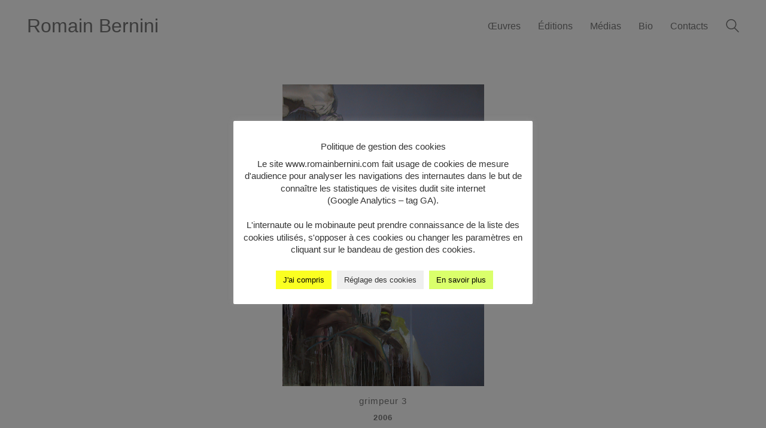

--- FILE ---
content_type: text/html; charset=UTF-8
request_url: https://romainbernini.com/portfolio/grimpeur-3-2006-195x130cm/
body_size: 15718
content:
<!DOCTYPE html>

<html class="no-js" lang="fr-FR">
<head>
    <meta charset="UTF-8">
    <meta name="viewport" content="width=device-width, initial-scale=1.0">

	<title>grimpeur-3 195 x 130cm &#8211; Romain Bernini</title>
<meta name='robots' content='max-image-preview:large' />

<!-- Google Tag Manager for WordPress by gtm4wp.com -->
<script data-cfasync="false" data-pagespeed-no-defer>
	var gtm4wp_datalayer_name = "dataLayer";
	var dataLayer = dataLayer || [];
</script>
<!-- End Google Tag Manager for WordPress by gtm4wp.com --><link rel='dns-prefetch' href='//player.vimeo.com' />
<link rel='dns-prefetch' href='//w.soundcloud.com' />
<link rel="alternate" type="application/rss+xml" title="Romain Bernini &raquo; Flux" href="https://romainbernini.com/feed/" />
<link rel="alternate" type="application/rss+xml" title="Romain Bernini &raquo; Flux des commentaires" href="https://romainbernini.com/comments/feed/" />
    <meta property="og:type" content="article">
    <meta property="og:title" content="grimpeur-3 195 x 130cm">
    <meta property="og:url" content="https://romainbernini.com/portfolio/grimpeur-3-2006-195x130cm/">
    <meta property="og:site_name" content="Romain Bernini">

	
	        <meta property="og:image" content="https://romainbernini.com/wp-content/uploads/2020/02/grimpeur3_2006.jpg">
        <link itemprop="image" href="https://romainbernini.com/wp-content/uploads/2020/02/grimpeur3_2006.jpg">

		            <!--
		  <PageMap>
		    <DataObject type="thumbnail">
		      <Attribute name="src" value="https://romainbernini.com/wp-content/uploads/2020/02/grimpeur3_2006.jpg"/>
		      <Attribute name="width" value="100"/>
		      <Attribute name="height" value="150"/>
		    </DataObject>
		  </PageMap>
		-->
		
	<script type="text/javascript">
/* <![CDATA[ */
window._wpemojiSettings = {"baseUrl":"https:\/\/s.w.org\/images\/core\/emoji\/15.0.3\/72x72\/","ext":".png","svgUrl":"https:\/\/s.w.org\/images\/core\/emoji\/15.0.3\/svg\/","svgExt":".svg","source":{"concatemoji":"https:\/\/romainbernini.com\/wp-includes\/js\/wp-emoji-release.min.js?ver=6.6.4"}};
/*! This file is auto-generated */
!function(i,n){var o,s,e;function c(e){try{var t={supportTests:e,timestamp:(new Date).valueOf()};sessionStorage.setItem(o,JSON.stringify(t))}catch(e){}}function p(e,t,n){e.clearRect(0,0,e.canvas.width,e.canvas.height),e.fillText(t,0,0);var t=new Uint32Array(e.getImageData(0,0,e.canvas.width,e.canvas.height).data),r=(e.clearRect(0,0,e.canvas.width,e.canvas.height),e.fillText(n,0,0),new Uint32Array(e.getImageData(0,0,e.canvas.width,e.canvas.height).data));return t.every(function(e,t){return e===r[t]})}function u(e,t,n){switch(t){case"flag":return n(e,"\ud83c\udff3\ufe0f\u200d\u26a7\ufe0f","\ud83c\udff3\ufe0f\u200b\u26a7\ufe0f")?!1:!n(e,"\ud83c\uddfa\ud83c\uddf3","\ud83c\uddfa\u200b\ud83c\uddf3")&&!n(e,"\ud83c\udff4\udb40\udc67\udb40\udc62\udb40\udc65\udb40\udc6e\udb40\udc67\udb40\udc7f","\ud83c\udff4\u200b\udb40\udc67\u200b\udb40\udc62\u200b\udb40\udc65\u200b\udb40\udc6e\u200b\udb40\udc67\u200b\udb40\udc7f");case"emoji":return!n(e,"\ud83d\udc26\u200d\u2b1b","\ud83d\udc26\u200b\u2b1b")}return!1}function f(e,t,n){var r="undefined"!=typeof WorkerGlobalScope&&self instanceof WorkerGlobalScope?new OffscreenCanvas(300,150):i.createElement("canvas"),a=r.getContext("2d",{willReadFrequently:!0}),o=(a.textBaseline="top",a.font="600 32px Arial",{});return e.forEach(function(e){o[e]=t(a,e,n)}),o}function t(e){var t=i.createElement("script");t.src=e,t.defer=!0,i.head.appendChild(t)}"undefined"!=typeof Promise&&(o="wpEmojiSettingsSupports",s=["flag","emoji"],n.supports={everything:!0,everythingExceptFlag:!0},e=new Promise(function(e){i.addEventListener("DOMContentLoaded",e,{once:!0})}),new Promise(function(t){var n=function(){try{var e=JSON.parse(sessionStorage.getItem(o));if("object"==typeof e&&"number"==typeof e.timestamp&&(new Date).valueOf()<e.timestamp+604800&&"object"==typeof e.supportTests)return e.supportTests}catch(e){}return null}();if(!n){if("undefined"!=typeof Worker&&"undefined"!=typeof OffscreenCanvas&&"undefined"!=typeof URL&&URL.createObjectURL&&"undefined"!=typeof Blob)try{var e="postMessage("+f.toString()+"("+[JSON.stringify(s),u.toString(),p.toString()].join(",")+"));",r=new Blob([e],{type:"text/javascript"}),a=new Worker(URL.createObjectURL(r),{name:"wpTestEmojiSupports"});return void(a.onmessage=function(e){c(n=e.data),a.terminate(),t(n)})}catch(e){}c(n=f(s,u,p))}t(n)}).then(function(e){for(var t in e)n.supports[t]=e[t],n.supports.everything=n.supports.everything&&n.supports[t],"flag"!==t&&(n.supports.everythingExceptFlag=n.supports.everythingExceptFlag&&n.supports[t]);n.supports.everythingExceptFlag=n.supports.everythingExceptFlag&&!n.supports.flag,n.DOMReady=!1,n.readyCallback=function(){n.DOMReady=!0}}).then(function(){return e}).then(function(){var e;n.supports.everything||(n.readyCallback(),(e=n.source||{}).concatemoji?t(e.concatemoji):e.wpemoji&&e.twemoji&&(t(e.twemoji),t(e.wpemoji)))}))}((window,document),window._wpemojiSettings);
/* ]]> */
</script>
<style id='wp-emoji-styles-inline-css'>

	img.wp-smiley, img.emoji {
		display: inline !important;
		border: none !important;
		box-shadow: none !important;
		height: 1em !important;
		width: 1em !important;
		margin: 0 0.07em !important;
		vertical-align: -0.1em !important;
		background: none !important;
		padding: 0 !important;
	}
</style>
<link rel='stylesheet' id='wp-block-library-css' href='https://romainbernini.com/wp-includes/css/dist/block-library/style.min.css?ver=6.6.4' media='all' />
<link rel='stylesheet' id='wc-block-style-css' href='https://romainbernini.com/wp-content/plugins/woocommerce/packages/woocommerce-blocks/build/style.css?ver=2.5.14' media='all' />
<style id='classic-theme-styles-inline-css'>
/*! This file is auto-generated */
.wp-block-button__link{color:#fff;background-color:#32373c;border-radius:9999px;box-shadow:none;text-decoration:none;padding:calc(.667em + 2px) calc(1.333em + 2px);font-size:1.125em}.wp-block-file__button{background:#32373c;color:#fff;text-decoration:none}
</style>
<style id='global-styles-inline-css'>
:root{--wp--preset--aspect-ratio--square: 1;--wp--preset--aspect-ratio--4-3: 4/3;--wp--preset--aspect-ratio--3-4: 3/4;--wp--preset--aspect-ratio--3-2: 3/2;--wp--preset--aspect-ratio--2-3: 2/3;--wp--preset--aspect-ratio--16-9: 16/9;--wp--preset--aspect-ratio--9-16: 9/16;--wp--preset--color--black: #000000;--wp--preset--color--cyan-bluish-gray: #abb8c3;--wp--preset--color--white: #ffffff;--wp--preset--color--pale-pink: #f78da7;--wp--preset--color--vivid-red: #cf2e2e;--wp--preset--color--luminous-vivid-orange: #ff6900;--wp--preset--color--luminous-vivid-amber: #fcb900;--wp--preset--color--light-green-cyan: #7bdcb5;--wp--preset--color--vivid-green-cyan: #00d084;--wp--preset--color--pale-cyan-blue: #8ed1fc;--wp--preset--color--vivid-cyan-blue: #0693e3;--wp--preset--color--vivid-purple: #9b51e0;--wp--preset--gradient--vivid-cyan-blue-to-vivid-purple: linear-gradient(135deg,rgba(6,147,227,1) 0%,rgb(155,81,224) 100%);--wp--preset--gradient--light-green-cyan-to-vivid-green-cyan: linear-gradient(135deg,rgb(122,220,180) 0%,rgb(0,208,130) 100%);--wp--preset--gradient--luminous-vivid-amber-to-luminous-vivid-orange: linear-gradient(135deg,rgba(252,185,0,1) 0%,rgba(255,105,0,1) 100%);--wp--preset--gradient--luminous-vivid-orange-to-vivid-red: linear-gradient(135deg,rgba(255,105,0,1) 0%,rgb(207,46,46) 100%);--wp--preset--gradient--very-light-gray-to-cyan-bluish-gray: linear-gradient(135deg,rgb(238,238,238) 0%,rgb(169,184,195) 100%);--wp--preset--gradient--cool-to-warm-spectrum: linear-gradient(135deg,rgb(74,234,220) 0%,rgb(151,120,209) 20%,rgb(207,42,186) 40%,rgb(238,44,130) 60%,rgb(251,105,98) 80%,rgb(254,248,76) 100%);--wp--preset--gradient--blush-light-purple: linear-gradient(135deg,rgb(255,206,236) 0%,rgb(152,150,240) 100%);--wp--preset--gradient--blush-bordeaux: linear-gradient(135deg,rgb(254,205,165) 0%,rgb(254,45,45) 50%,rgb(107,0,62) 100%);--wp--preset--gradient--luminous-dusk: linear-gradient(135deg,rgb(255,203,112) 0%,rgb(199,81,192) 50%,rgb(65,88,208) 100%);--wp--preset--gradient--pale-ocean: linear-gradient(135deg,rgb(255,245,203) 0%,rgb(182,227,212) 50%,rgb(51,167,181) 100%);--wp--preset--gradient--electric-grass: linear-gradient(135deg,rgb(202,248,128) 0%,rgb(113,206,126) 100%);--wp--preset--gradient--midnight: linear-gradient(135deg,rgb(2,3,129) 0%,rgb(40,116,252) 100%);--wp--preset--font-size--small: 13px;--wp--preset--font-size--medium: 20px;--wp--preset--font-size--large: 36px;--wp--preset--font-size--x-large: 42px;--wp--preset--spacing--20: 0.44rem;--wp--preset--spacing--30: 0.67rem;--wp--preset--spacing--40: 1rem;--wp--preset--spacing--50: 1.5rem;--wp--preset--spacing--60: 2.25rem;--wp--preset--spacing--70: 3.38rem;--wp--preset--spacing--80: 5.06rem;--wp--preset--shadow--natural: 6px 6px 9px rgba(0, 0, 0, 0.2);--wp--preset--shadow--deep: 12px 12px 50px rgba(0, 0, 0, 0.4);--wp--preset--shadow--sharp: 6px 6px 0px rgba(0, 0, 0, 0.2);--wp--preset--shadow--outlined: 6px 6px 0px -3px rgba(255, 255, 255, 1), 6px 6px rgba(0, 0, 0, 1);--wp--preset--shadow--crisp: 6px 6px 0px rgba(0, 0, 0, 1);}:where(.is-layout-flex){gap: 0.5em;}:where(.is-layout-grid){gap: 0.5em;}body .is-layout-flex{display: flex;}.is-layout-flex{flex-wrap: wrap;align-items: center;}.is-layout-flex > :is(*, div){margin: 0;}body .is-layout-grid{display: grid;}.is-layout-grid > :is(*, div){margin: 0;}:where(.wp-block-columns.is-layout-flex){gap: 2em;}:where(.wp-block-columns.is-layout-grid){gap: 2em;}:where(.wp-block-post-template.is-layout-flex){gap: 1.25em;}:where(.wp-block-post-template.is-layout-grid){gap: 1.25em;}.has-black-color{color: var(--wp--preset--color--black) !important;}.has-cyan-bluish-gray-color{color: var(--wp--preset--color--cyan-bluish-gray) !important;}.has-white-color{color: var(--wp--preset--color--white) !important;}.has-pale-pink-color{color: var(--wp--preset--color--pale-pink) !important;}.has-vivid-red-color{color: var(--wp--preset--color--vivid-red) !important;}.has-luminous-vivid-orange-color{color: var(--wp--preset--color--luminous-vivid-orange) !important;}.has-luminous-vivid-amber-color{color: var(--wp--preset--color--luminous-vivid-amber) !important;}.has-light-green-cyan-color{color: var(--wp--preset--color--light-green-cyan) !important;}.has-vivid-green-cyan-color{color: var(--wp--preset--color--vivid-green-cyan) !important;}.has-pale-cyan-blue-color{color: var(--wp--preset--color--pale-cyan-blue) !important;}.has-vivid-cyan-blue-color{color: var(--wp--preset--color--vivid-cyan-blue) !important;}.has-vivid-purple-color{color: var(--wp--preset--color--vivid-purple) !important;}.has-black-background-color{background-color: var(--wp--preset--color--black) !important;}.has-cyan-bluish-gray-background-color{background-color: var(--wp--preset--color--cyan-bluish-gray) !important;}.has-white-background-color{background-color: var(--wp--preset--color--white) !important;}.has-pale-pink-background-color{background-color: var(--wp--preset--color--pale-pink) !important;}.has-vivid-red-background-color{background-color: var(--wp--preset--color--vivid-red) !important;}.has-luminous-vivid-orange-background-color{background-color: var(--wp--preset--color--luminous-vivid-orange) !important;}.has-luminous-vivid-amber-background-color{background-color: var(--wp--preset--color--luminous-vivid-amber) !important;}.has-light-green-cyan-background-color{background-color: var(--wp--preset--color--light-green-cyan) !important;}.has-vivid-green-cyan-background-color{background-color: var(--wp--preset--color--vivid-green-cyan) !important;}.has-pale-cyan-blue-background-color{background-color: var(--wp--preset--color--pale-cyan-blue) !important;}.has-vivid-cyan-blue-background-color{background-color: var(--wp--preset--color--vivid-cyan-blue) !important;}.has-vivid-purple-background-color{background-color: var(--wp--preset--color--vivid-purple) !important;}.has-black-border-color{border-color: var(--wp--preset--color--black) !important;}.has-cyan-bluish-gray-border-color{border-color: var(--wp--preset--color--cyan-bluish-gray) !important;}.has-white-border-color{border-color: var(--wp--preset--color--white) !important;}.has-pale-pink-border-color{border-color: var(--wp--preset--color--pale-pink) !important;}.has-vivid-red-border-color{border-color: var(--wp--preset--color--vivid-red) !important;}.has-luminous-vivid-orange-border-color{border-color: var(--wp--preset--color--luminous-vivid-orange) !important;}.has-luminous-vivid-amber-border-color{border-color: var(--wp--preset--color--luminous-vivid-amber) !important;}.has-light-green-cyan-border-color{border-color: var(--wp--preset--color--light-green-cyan) !important;}.has-vivid-green-cyan-border-color{border-color: var(--wp--preset--color--vivid-green-cyan) !important;}.has-pale-cyan-blue-border-color{border-color: var(--wp--preset--color--pale-cyan-blue) !important;}.has-vivid-cyan-blue-border-color{border-color: var(--wp--preset--color--vivid-cyan-blue) !important;}.has-vivid-purple-border-color{border-color: var(--wp--preset--color--vivid-purple) !important;}.has-vivid-cyan-blue-to-vivid-purple-gradient-background{background: var(--wp--preset--gradient--vivid-cyan-blue-to-vivid-purple) !important;}.has-light-green-cyan-to-vivid-green-cyan-gradient-background{background: var(--wp--preset--gradient--light-green-cyan-to-vivid-green-cyan) !important;}.has-luminous-vivid-amber-to-luminous-vivid-orange-gradient-background{background: var(--wp--preset--gradient--luminous-vivid-amber-to-luminous-vivid-orange) !important;}.has-luminous-vivid-orange-to-vivid-red-gradient-background{background: var(--wp--preset--gradient--luminous-vivid-orange-to-vivid-red) !important;}.has-very-light-gray-to-cyan-bluish-gray-gradient-background{background: var(--wp--preset--gradient--very-light-gray-to-cyan-bluish-gray) !important;}.has-cool-to-warm-spectrum-gradient-background{background: var(--wp--preset--gradient--cool-to-warm-spectrum) !important;}.has-blush-light-purple-gradient-background{background: var(--wp--preset--gradient--blush-light-purple) !important;}.has-blush-bordeaux-gradient-background{background: var(--wp--preset--gradient--blush-bordeaux) !important;}.has-luminous-dusk-gradient-background{background: var(--wp--preset--gradient--luminous-dusk) !important;}.has-pale-ocean-gradient-background{background: var(--wp--preset--gradient--pale-ocean) !important;}.has-electric-grass-gradient-background{background: var(--wp--preset--gradient--electric-grass) !important;}.has-midnight-gradient-background{background: var(--wp--preset--gradient--midnight) !important;}.has-small-font-size{font-size: var(--wp--preset--font-size--small) !important;}.has-medium-font-size{font-size: var(--wp--preset--font-size--medium) !important;}.has-large-font-size{font-size: var(--wp--preset--font-size--large) !important;}.has-x-large-font-size{font-size: var(--wp--preset--font-size--x-large) !important;}
:where(.wp-block-post-template.is-layout-flex){gap: 1.25em;}:where(.wp-block-post-template.is-layout-grid){gap: 1.25em;}
:where(.wp-block-columns.is-layout-flex){gap: 2em;}:where(.wp-block-columns.is-layout-grid){gap: 2em;}
:root :where(.wp-block-pullquote){font-size: 1.5em;line-height: 1.6;}
</style>
<link rel='stylesheet' id='cookie-law-info-css' href='https://romainbernini.com/wp-content/plugins/cookie-law-info/legacy/public/css/cookie-law-info-public.css?ver=3.3.9.1' media='all' />
<link rel='stylesheet' id='cookie-law-info-gdpr-css' href='https://romainbernini.com/wp-content/plugins/cookie-law-info/legacy/public/css/cookie-law-info-gdpr.css?ver=3.3.9.1' media='all' />
<style id='woocommerce-inline-inline-css'>
.woocommerce form .form-row .required { visibility: visible; }
</style>
<link rel='stylesheet' id='js_composer_front-css' href='https://romainbernini.com/wp-content/plugins/js_composer/assets/css/js_composer.min.css?ver=7.9' media='all' />
<link rel='stylesheet' id='kalium-bootstrap-css-css' href='https://romainbernini.com/wp-content/themes/kalium/assets/css/bootstrap.min.css?ver=3.18.001' media='all' />
<link rel='stylesheet' id='kalium-theme-base-css-css' href='https://romainbernini.com/wp-content/themes/kalium/assets/css/base.min.css?ver=3.18.001' media='all' />
<link rel='stylesheet' id='kalium-theme-style-new-css-css' href='https://romainbernini.com/wp-content/themes/kalium/assets/css/new/style.min.css?ver=3.18.001' media='all' />
<link rel='stylesheet' id='kalium-theme-other-css-css' href='https://romainbernini.com/wp-content/themes/kalium/assets/css/other.min.css?ver=3.18.001' media='all' />
<link rel='stylesheet' id='kalium-theme-portfolio-css-css' href='https://romainbernini.com/wp-content/themes/kalium/assets/css/portfolio.min.css?ver=3.18.001' media='all' />
<link rel='stylesheet' id='kalium-style-css-css' href='https://romainbernini.com/wp-content/themes/kalium/style.css?ver=3.18.001' media='all' />
<link rel='stylesheet' id='custom-skin-css' href='https://romainbernini.com/wp-content/themes/kalium/assets/css/custom-skin.css?ver=7f246de940c2f27396ee95e7f45c9ff3' media='all' />
<link rel='stylesheet' id='kalium-fluidbox-css-css' href='https://romainbernini.com/wp-content/themes/kalium/assets/vendors/fluidbox/css/fluidbox.min.css?ver=3.18.001' media='all' />
    <script type="text/javascript">
		var ajaxurl = ajaxurl || 'https://romainbernini.com/wp-admin/admin-ajax.php';
		    </script>
	
<style data-font-appearance-settings>.site-footer .footer-widgets .widget .textwidget, .site-footer .footer-widgets .widget p {
	font-size: 12px;
}</style><script type="text/javascript" src="https://romainbernini.com/wp-includes/js/jquery/jquery.min.js?ver=3.7.1" id="jquery-core-js"></script>
<script type="text/javascript" src="https://romainbernini.com/wp-includes/js/jquery/jquery-migrate.min.js?ver=3.4.1" id="jquery-migrate-js"></script>
<script type="text/javascript" id="cookie-law-info-js-extra">
/* <![CDATA[ */
var Cli_Data = {"nn_cookie_ids":[],"cookielist":[],"non_necessary_cookies":[],"ccpaEnabled":"","ccpaRegionBased":"","ccpaBarEnabled":"","strictlyEnabled":["necessary","obligatoire"],"ccpaType":"gdpr","js_blocking":"1","custom_integration":"","triggerDomRefresh":"","secure_cookies":""};
var cli_cookiebar_settings = {"animate_speed_hide":"500","animate_speed_show":"500","background":"#FFF","border":"#b1a6a6c2","border_on":"","button_1_button_colour":"#fbff21","button_1_button_hover":"#c9cc1a","button_1_link_colour":"#000000","button_1_as_button":"1","button_1_new_win":"","button_2_button_colour":"#daff6b","button_2_button_hover":"#aecc56","button_2_link_colour":"#000000","button_2_as_button":"1","button_2_hidebar":"","button_3_button_colour":"#ffffff","button_3_button_hover":"#cccccc","button_3_link_colour":"#000000","button_3_as_button":"1","button_3_new_win":"","button_4_button_colour":"#efefef","button_4_button_hover":"#bfbfbf","button_4_link_colour":"#333333","button_4_as_button":"1","button_7_button_colour":"#61a229","button_7_button_hover":"#4e8221","button_7_link_colour":"#fff","button_7_as_button":"1","button_7_new_win":"","font_family":"inherit","header_fix":"","notify_animate_hide":"1","notify_animate_show":"","notify_div_id":"#cookie-law-info-bar","notify_position_horizontal":"right","notify_position_vertical":"bottom","scroll_close":"","scroll_close_reload":"","accept_close_reload":"","reject_close_reload":"","showagain_tab":"","showagain_background":"#fff","showagain_border":"#000","showagain_div_id":"#cookie-law-info-again","showagain_x_position":"100px","text":"#333333","show_once_yn":"","show_once":"10000","logging_on":"","as_popup":"","popup_overlay":"1","bar_heading_text":"Politique de gestion des cookies","cookie_bar_as":"popup","popup_showagain_position":"bottom-right","widget_position":"left"};
var log_object = {"ajax_url":"https:\/\/romainbernini.com\/wp-admin\/admin-ajax.php"};
/* ]]> */
</script>
<script type="text/javascript" src="https://romainbernini.com/wp-content/plugins/cookie-law-info/legacy/public/js/cookie-law-info-public.js?ver=3.3.9.1" id="cookie-law-info-js"></script>
<script type="text/javascript" src="https://romainbernini.com/wp-content/plugins/woocommerce/assets/js/jquery-blockui/jquery.blockUI.min.js?ver=2.70" id="jquery-blockui-js"></script>
<script type="text/javascript" id="wc-add-to-cart-js-extra">
/* <![CDATA[ */
var wc_add_to_cart_params = {"ajax_url":"\/wp-admin\/admin-ajax.php","wc_ajax_url":"\/?wc-ajax=%%endpoint%%","i18n_view_cart":"Voir le panier","cart_url":"https:\/\/romainbernini.com","is_cart":"","cart_redirect_after_add":"no"};
/* ]]> */
</script>
<script type="text/javascript" src="https://romainbernini.com/wp-content/plugins/woocommerce/assets/js/frontend/add-to-cart.min.js?ver=3.9.5" id="wc-add-to-cart-js"></script>
<script type="text/javascript" src="https://romainbernini.com/wp-content/plugins/js_composer/assets/js/vendors/woocommerce-add-to-cart.js?ver=7.9" id="vc_woocommerce-add-to-cart-js-js"></script>
<script></script><link rel="https://api.w.org/" href="https://romainbernini.com/wp-json/" /><link rel="alternate" title="JSON" type="application/json" href="https://romainbernini.com/wp-json/wp/v2/portfolio/16054" /><link rel="EditURI" type="application/rsd+xml" title="RSD" href="https://romainbernini.com/xmlrpc.php?rsd" />
<meta name="generator" content="WordPress 6.6.4" />
<meta name="generator" content="WooCommerce 3.9.5" />
<link rel="canonical" href="https://romainbernini.com/portfolio/grimpeur-3-2006-195x130cm/" />
<link rel='shortlink' href='https://romainbernini.com/?p=16054' />
<link rel="alternate" title="oEmbed (JSON)" type="application/json+oembed" href="https://romainbernini.com/wp-json/oembed/1.0/embed?url=https%3A%2F%2Fromainbernini.com%2Fportfolio%2Fgrimpeur-3-2006-195x130cm%2F" />
<link rel="alternate" title="oEmbed (XML)" type="text/xml+oembed" href="https://romainbernini.com/wp-json/oembed/1.0/embed?url=https%3A%2F%2Fromainbernini.com%2Fportfolio%2Fgrimpeur-3-2006-195x130cm%2F&#038;format=xml" />

<!-- Google Tag Manager for WordPress by gtm4wp.com -->
<!-- GTM Container placement set to footer -->
<script data-cfasync="false" data-pagespeed-no-defer>
	var dataLayer_content = {"visitorIP":"18.221.123.109","pagePostType":"portfolio","pagePostType2":"single-portfolio","postID":16054};
	dataLayer.push( dataLayer_content );
</script>
<script data-cfasync="false" data-pagespeed-no-defer>
(function(w,d,s,l,i){w[l]=w[l]||[];w[l].push({'gtm.start':
new Date().getTime(),event:'gtm.js'});var f=d.getElementsByTagName(s)[0],
j=d.createElement(s),dl=l!='dataLayer'?'&l='+l:'';j.async=true;j.src=
'//www.googletagmanager.com/gtm.js?id='+i+dl;f.parentNode.insertBefore(j,f);
})(window,document,'script','dataLayer','GTM-MRMRJTX');
</script>
<!-- End Google Tag Manager for WordPress by gtm4wp.com --><script>var mobile_menu_breakpoint = 768;</script><style data-appended-custom-css="true">@media screen and (min-width:769px) { .mobile-menu-wrapper,.mobile-menu-overlay,.header-block__item--mobile-menu-toggle {display: none;} }</style><style data-appended-custom-css="true">@media screen and (max-width:768px) { .header-block__item--standard-menu-container {display: none;} }</style>	<noscript><style>.woocommerce-product-gallery{ opacity: 1 !important; }</style></noscript>
	<meta name="generator" content="Powered by WPBakery Page Builder - drag and drop page builder for WordPress."/>
<link rel="icon" href="https://romainbernini.com/wp-content/uploads/2020/10/cropped-fav-romain-bernin-bleu-32x32.png" sizes="32x32" />
<link rel="icon" href="https://romainbernini.com/wp-content/uploads/2020/10/cropped-fav-romain-bernin-bleu-192x192.png" sizes="192x192" />
<link rel="apple-touch-icon" href="https://romainbernini.com/wp-content/uploads/2020/10/cropped-fav-romain-bernin-bleu-180x180.png" />
<meta name="msapplication-TileImage" content="https://romainbernini.com/wp-content/uploads/2020/10/cropped-fav-romain-bernin-bleu-270x270.png" />
<style id="sccss">/* Saisissez votre CSS personnalisé ci-dessous */

.titre-expo p{
    font-size: 1.33em;
    color: #000000;
	padding: 1.5em 0;
	margin-bottom: 0!important;

}
.blanc p{
	color: #fff !important;
}

.titre-expo {
	margin-bottom: 0!important;
}



.back-titre-expo{
	background:#f4f54b;
}
.back-titre-expo-2{
	background:#015266;
}

.recap-expo{
	padding: 2em;
    border: 1px solid #000;
}

.titre-bio p {
    font-size: 1.33em;
    color: #000000;
}

.lb-dataContainer {
    display: none !important;
}

.lb-outerContainer {

    border-radius: 0!important;

}






.lightbox .lb-image {
    border-radius: 0!important;
    border: 0!important;
}

.portfolio_category-51{cursor:default}
.search-results-holder .result-box .result-image a .image-placeholder, .search-results-holder .result-box .result-image a .image-placeholder>img {
    border-radius: 0 !important;
    overflow: hidden;
    display: block;
}

.grille1.vc_grid.vc_row.vc_grid-gutter-35px.vc_grid-item {    padding-right: 40px!important;}

.img-seule img {
	margin-TOP: 3EM;
    vertical-align: top;
    max-height: 70vh;
    WIDTH: auto;
}
.img-seule {
	margin-bottom:15px;

}
.main-header.menu-type-standard-menu .standard-menu-container.menu-skin-main ul.menu ul {
    background-color: #3f3f3f9c;
}
.standard-menu-container ul.menu ul{
    max-height: 80vh;
    overflow-y: auto;
}

.col-bout-cat{text-align:center;}
.bout-cat{display:inline-block; padding:1em;}


.single-portfolio-holder .portfolio-big-navigation a { font-weight:300;color:#777; font-size: 13px!important;}
.single-portfolio-holder .portfolio-big-navigation a:hover {color:#444;}



.wrapper a:after, .site-footer a:after {display:none!important;}
.single-portfolio-holder .portfolio-big-navigation {
    margin-top: 0;
    margin-bottom: 30px;
}

.wpb_content_element.titre-peinture, .wpb_content_element.year {margin-bottom: 10px;}

.titre-peinture{letter-spacing: 1px; text-align: center; }
.year {letter-spacing: 1px; text-align: center; font-weight:600; font-size:13PX; }
.size {letter-spacing: 1px; text-align: center; font-size:13PX;}


.nom-serie{ text-align: center;     margin-bottom: 5px;}
.technique{ text-align: center;    margin-bottom: 5px; }
.collection{ text-align: center;    margin-bottom: 5px; }
.courtesy{ text-align: center;     margin-bottom: 5px;}
.credits-photo{ text-align: center;     margin-bottom: 5px;}
.list-expos{ text-align: center;     margin-bottom: 5px;}
.list-publications{ text-align: center;     margin-bottom: 5px;}
.articles-presse{ text-align: center;    margin-bottom: 5px; }
.bombatag{ text-align: center;     margin-bottom: 5px;}


.hover-state{
background: #4b4b4b;
}

.portfolio-holder .thumb .hover-state.position-center .info {
    left: 0;
    right: 0;
    top: 75%;
    bottom: auto;
    text-align: center;

}

.portfolio-holder .thumb .hover-state .info {
    color: #fff;
    bottom: 0;
    left: 0;
    padding: 40px;
    position: absolute;
}

.portfolio-holder .thumb .hover-state.hover-distanced {
    left: 0;
    right: 0;
    top: 0;
    bottom: 0;
    width: auto;
    height: auto;
}

.portfolio-holder .thumb:hover .hover-state {
    zoom: 1;
    filter: alpha(opacity=80);
    -webkit-opacity: .8;
    -moz-opacity: .8;
    opacity: .8;
}

.portfolio-title-holder .pt-column-title {
    max-width: 100%;
}

.portfolio-title-holder {
    display: block;

}

.portfolio-title-holder H1{text-align:center;}

.vignet{}
.section-title {
    margin-top: 20px;
    margin-bottom: 0;
    position: relative;
    text-align: center;
}
.section-title h1{
color:#000;
}

.portfolio_category-51{cursor:default}


footer.site-footer {position:absolute;}

.widget-area.widgets--columned-layout { margin: 0!important; }


.grille1.vc_grid.vc_row.vc_grid-gutter-35px.vc_grid-item {    padding-right: 40px!important;}

.img-seule img {
	margin-TOP: 3EM;
    vertical-align: top;
    max-height: 70vh;
    WIDTH: auto;
}
.img-seule {
	margin-bottom:15px;

}
.main-header.menu-type-standard-menu .standard-menu-container.menu-skin-main ul.menu ul {
    background-color: #3f3f3f9c;
}
.col-bout-cat{text-align:center;}
.bout-cat{display:inline-block; padding:1em;}


.single-portfolio-holder .portfolio-big-navigation a { font-weight:300;color:#777; font-size: 13px!important;}
.single-portfolio-holder .portfolio-big-navigation a:hover {color:#444;}



.wrapper a:after, .site-footer a:after {display:none!important;}
.single-portfolio-holder .portfolio-big-navigation {
    margin-top: 0;
    margin-bottom: 30px;
}

.wpb_content_element.titre-peinture, .wpb_content_element.year {margin-bottom: 10px;}

.titre-peinture{letter-spacing: 1px; text-align: center; }
.year {letter-spacing: 1px; text-align: center; font-weight:600; font-size:13PX; }
.size {letter-spacing: 1px; text-align: center; font-size:13PX;}


.nom-serie{ text-align: center;     margin-bottom: 5px;}
.technique{ text-align: center;    margin-bottom: 5px; }
.collection{ text-align: center;    margin-bottom: 5px; }
.courtesy{ text-align: center;     margin-bottom: 5px;}
.credits-photo{ text-align: center;     margin-bottom: 5px;}
.list-expos{ text-align: center;     margin-bottom: 5px;}
.list-publications{ text-align: center;     margin-bottom: 5px;}
.articles-presse{ text-align: center;    margin-bottom: 5px; }
.bombatag{ text-align: center;     margin-bottom: 5px;}


.hover-state{
background: #4b4b4b;
}

.portfolio-holder .thumb .hover-state.position-center .info {
    left: 0;
    right: 0;
    top: 75%;
    bottom: auto;
    text-align: center;

}

.portfolio-holder .thumb .hover-state .info {
    color: #fff;
    bottom: 0;
    left: 0;
    padding: 40px;
    position: absolute;
}

.portfolio-holder .thumb .hover-state.hover-distanced {
    left: 0;
    right: 0;
    top: 0;
    bottom: 0;
    width: auto;
    height: auto;
}

.portfolio-holder .thumb:hover .hover-state {
    zoom: 1;
    filter: alpha(opacity=80);
    -webkit-opacity: .8;
    -moz-opacity: .8;
    opacity: .8;
}

.portfolio-title-holder .pt-column-title {
    max-width: 100%;
}

.portfolio-title-holder {
    display: block;

}

.portfolio-title-holder H1{text-align:center;}

.vignet{}
.txt-footer{padding-top:12px;margin-bottom:0!important;    padding-left: 30PX;
    PADDING-RIGHT: 30PX;}
.site-footer .footer-widgets {
    margin-top: 0px!important;
    margin-bottom: 0px!important;
}
.widget {
    margin-bottom: 0px;
}

.col-edit img{max-height :300px; width:auto;}

.menu-item a {color:#777!important;}
.menu ul li a {color:#fff!important;}
.menu ul li a:hover {color:#82adbc!important;}
.medias a:hover{color:#315460!important;}
 .medias a{color:#4e7f90!important;font-weight:400;}
.single_image img{    width: auto;    max-height:70vh;}
#post-navigation .next {

    background: #595959!important;
    float: right!important;
  	margin-bottom: 40px!important;
}
#post-navigation .prev {

    background: #595959!important;
    float: left!important;
		margin-bottom: 40px!important;
}
.vignet{
  display: block;
  margin-left: auto;
  margin-right: auto;
  width: 304px;
}
.info-bio.wpb_content_element  {margin-bottom:15px!important;}
.info-bio p{color: #000000;}
.info-bio1.wpb_content_element  {margin-bottom:15px!important;}
.titre-bio.wpb_content_element  {margin-bottom:15px!important;}
.padd-bio{padding-left: 2em;}
.info-bio1 p{color: #000000;}
.titre-bio p{font-size: 1.33em;
    color: #000000;}
.date{margin-bottom:-1.333em;}
.bio-contenu{margin-left:3em;}


.inst a{padding-left:1.8em;}
.fb a{padding-left:1.8em;}

.inst a:before
{content:"";
  display:inline-block;
	position: absolute;
	margin-left:-1.8em;
	margin-top: -2px;
  width:94px;
  height:94px;
   background:url(https://romainbernini.com/wp-content/uploads/2021/01/insta.png) no-repeat;
   background-size:22%;}

.fb a:before
{content:"";
  display:inline-block;
	position: absolute;
	margin-left:-1.8em;
	margin-top: -2px;
  width:94px;
  height:94px;
   background:url(https://romainbernini.com/wp-content/uploads/2021/01/fb.png) no-repeat;
   background-size:22%;}

@media only screen and (max-width: 770px) {
	.vc_gitem-zone .vc-zone-link{    display: none;}
	
.menu ul li a {
    color: #777!important;
    MARGIN-LEFT: 20PX!important;
    FONT-SIZE: 16PX !important;
}}</style><noscript><style> .wpb_animate_when_almost_visible { opacity: 1; }</style></noscript></head>
<body data-rsssl=1 class="portfolio-template-default single single-portfolio postid-16054 theme-kalium woocommerce-no-js wpb-js-composer js-comp-ver-7.9 vc_responsive portfolio-category-2006 portfolio-tag-les-seuils">

<div class="mobile-menu-wrapper mobile-menu-slide">

    <div class="mobile-menu-container">

		<ul id="menu-menu-definitif" class="menu"><li id="menu-item-16380" class="menu-item menu-item-type-post_type menu-item-object-page menu-item-has-children menu-item-16380"><a href="https://romainbernini.com/voir-toutes-les-oeuvres/">Œuvres</a>
<ul class="sub-menu">
	<li id="menu-item-18785" class="menu-item menu-item-type-post_type menu-item-object-page menu-item-18785"><a href="https://romainbernini.com/2025-2/">2025</a></li>
	<li id="menu-item-18786" class="menu-item menu-item-type-post_type menu-item-object-page menu-item-18786"><a href="https://romainbernini.com/2024-2/">2024</a></li>
	<li id="menu-item-18426" class="menu-item menu-item-type-post_type menu-item-object-page menu-item-18426"><a href="https://romainbernini.com/2023-2/">2023</a></li>
	<li id="menu-item-18164" class="menu-item menu-item-type-post_type menu-item-object-page menu-item-18164"><a href="https://romainbernini.com/2022-2/">2022</a></li>
	<li id="menu-item-18126" class="menu-item menu-item-type-post_type menu-item-object-page menu-item-18126"><a href="https://romainbernini.com/2021-2/">2021</a></li>
	<li id="menu-item-17920" class="menu-item menu-item-type-post_type menu-item-object-page menu-item-17920"><a href="https://romainbernini.com/2020-2/">2020</a></li>
	<li id="menu-item-17104" class="menu-item menu-item-type-post_type menu-item-object-page menu-item-17104"><a href="https://romainbernini.com/2019-2/">2019</a></li>
	<li id="menu-item-17105" class="menu-item menu-item-type-post_type menu-item-object-page menu-item-17105"><a href="https://romainbernini.com/2018-2/">2018</a></li>
	<li id="menu-item-17106" class="menu-item menu-item-type-post_type menu-item-object-page menu-item-17106"><a href="https://romainbernini.com/2017-2/">2017</a></li>
	<li id="menu-item-17107" class="menu-item menu-item-type-post_type menu-item-object-page menu-item-17107"><a href="https://romainbernini.com/2016-2/">2016</a></li>
	<li id="menu-item-17108" class="menu-item menu-item-type-post_type menu-item-object-page menu-item-17108"><a href="https://romainbernini.com/2015-2/">2015</a></li>
	<li id="menu-item-17109" class="menu-item menu-item-type-post_type menu-item-object-page menu-item-17109"><a href="https://romainbernini.com/2014-2/">2014</a></li>
	<li id="menu-item-17110" class="menu-item menu-item-type-post_type menu-item-object-page menu-item-17110"><a href="https://romainbernini.com/2013-2/">2013</a></li>
	<li id="menu-item-16381" class="menu-item menu-item-type-post_type menu-item-object-page menu-item-16381"><a href="https://romainbernini.com/2012-2/">2012</a></li>
	<li id="menu-item-16382" class="menu-item menu-item-type-post_type menu-item-object-page menu-item-16382"><a href="https://romainbernini.com/2011-2/">2011</a></li>
	<li id="menu-item-16383" class="menu-item menu-item-type-post_type menu-item-object-page menu-item-16383"><a href="https://romainbernini.com/2010-2/">2010</a></li>
	<li id="menu-item-16384" class="menu-item menu-item-type-post_type menu-item-object-page menu-item-16384"><a href="https://romainbernini.com/2009-2/">2009</a></li>
	<li id="menu-item-16385" class="menu-item menu-item-type-post_type menu-item-object-page menu-item-16385"><a href="https://romainbernini.com/2008-2/">2008</a></li>
	<li id="menu-item-16386" class="menu-item menu-item-type-post_type menu-item-object-page menu-item-16386"><a href="https://romainbernini.com/2007-2/">2007</a></li>
	<li id="menu-item-16387" class="menu-item menu-item-type-post_type menu-item-object-page menu-item-16387"><a href="https://romainbernini.com/2006-2/">2006</a></li>
	<li id="menu-item-17485" class="menu-item menu-item-type-post_type menu-item-object-page menu-item-17485"><a href="https://romainbernini.com/serie-cargo-cult/">Série Cargo cult</a></li>
	<li id="menu-item-17484" class="menu-item menu-item-type-post_type menu-item-object-page menu-item-17484"><a href="https://romainbernini.com/serie-despite-walls-and-landscapes/">Série Despite walls and landscapes</a></li>
	<li id="menu-item-17483" class="menu-item menu-item-type-post_type menu-item-object-page menu-item-17483"><a href="https://romainbernini.com/serie-va%cc%82hana/">Série Vâhana</a></li>
	<li id="menu-item-17631" class="menu-item menu-item-type-post_type menu-item-object-page menu-item-17631"><a href="https://romainbernini.com/serie-trying/">Série Trying</a></li>
	<li id="menu-item-17630" class="menu-item menu-item-type-post_type menu-item-object-page menu-item-17630"><a href="https://romainbernini.com/dessins-cargo-cult/">Dessins Cargo cult</a></li>
	<li id="menu-item-18009" class="menu-item menu-item-type-post_type menu-item-object-page menu-item-18009"><a href="https://romainbernini.com/projets-speciaux/">Projets spéciaux</a></li>
</ul>
</li>
<li id="menu-item-17763" class="menu-item menu-item-type-post_type menu-item-object-page menu-item-has-children menu-item-17763"><a href="https://romainbernini.com/editions/">Éditions</a>
<ul class="sub-menu">
	<li id="menu-item-17789" class="menu-item menu-item-type-custom menu-item-object-custom menu-item-17789"><a href="https://romainbernini.com/editions/#cat-expo-perso">Catalogues d’expositions personnelles</a></li>
	<li id="menu-item-17790" class="menu-item menu-item-type-custom menu-item-object-custom menu-item-17790"><a href="https://romainbernini.com/editions/#cat-expo-coll">Catalogues d’expositions collectives</a></li>
	<li id="menu-item-17791" class="menu-item menu-item-type-custom menu-item-object-custom menu-item-17791"><a href="https://romainbernini.com/editions/#music">Disques</a></li>
</ul>
</li>
<li id="menu-item-17465" class="menu-item menu-item-type-post_type menu-item-object-page menu-item-has-children menu-item-17465"><a href="https://romainbernini.com/medias/">Médias</a>
<ul class="sub-menu">
	<li id="menu-item-18428" class="menu-item menu-item-type-custom menu-item-object-custom menu-item-18428"><a href="https://romainbernini.com/medias/#videos">Vidéos</a></li>
	<li id="menu-item-18427" class="menu-item menu-item-type-custom menu-item-object-custom menu-item-18427"><a href="https://romainbernini.com/medias/#articles">Articles</a></li>
	<li id="menu-item-18429" class="menu-item menu-item-type-custom menu-item-object-custom menu-item-18429"><a href="https://romainbernini.com/medias/#audio">Audio</a></li>
</ul>
</li>
<li id="menu-item-17466" class="menu-item menu-item-type-post_type menu-item-object-page menu-item-17466"><a href="https://romainbernini.com/biographie/">Bio</a></li>
<li id="menu-item-17464" class="menu-item menu-item-type-post_type menu-item-object-page menu-item-17464"><a href="https://romainbernini.com/contact/">Contacts</a></li>
</ul>
		            <form role="search" method="get" class="search-form" action="https://romainbernini.com/">
                <input type="search" class="search-field" placeholder="Search site..." value="" name="s" id="search_mobile_inp"/>

                <label for="search_mobile_inp">
                    <i class="fa fa-search"></i>
                </label>

                <input type="submit" class="search-submit" value="Go"/>
            </form>
		
		
		
    </div>

</div>

<div class="mobile-menu-overlay"></div>
<div class="wrapper" id="main-wrapper">

	<style data-appended-custom-css="true">.header-block, .site-header--static-header-type {padding-top: 22px;}</style><style data-appended-custom-css="true">.header-block, .site-header--static-header-type {padding-bottom: 32px;}</style><style data-appended-custom-css="true">.header-block, .site-header--static-header-type {background-color: rgba(255,255,255,0)}</style>    <header class="site-header main-header menu-type-standard-menu fullwidth-header is-sticky">

		<div class="header-block">

	
	<div class="header-block__row-container container">

		<div class="header-block__row header-block__row--main">
			        <div class="header-block__column header-block__logo header-block--auto-grow">
			    <a href="https://romainbernini.com" class="header-logo logo-text menu-skin-main" aria-label="Go to homepage">
		            <span class="logo-text">Romain Bernini</span>
		    </a>
        </div>
		        <div class="header-block__column header-block--content-right header-block--align-right">

            <div class="header-block__items-row">
				<div class="header-block__item header-block__item--type-menu-main-menu header-block__item--standard-menu-container"><div class="standard-menu-container menu-skin-main"><nav class="nav-container-main-menu"><ul id="menu-menu-definitif-1" class="menu"><li class="menu-item menu-item-type-post_type menu-item-object-page menu-item-has-children menu-item-16380"><a href="https://romainbernini.com/voir-toutes-les-oeuvres/"><span>Œuvres</span></a>
<ul class="sub-menu">
	<li class="menu-item menu-item-type-post_type menu-item-object-page menu-item-18785"><a href="https://romainbernini.com/2025-2/"><span>2025</span></a></li>
	<li class="menu-item menu-item-type-post_type menu-item-object-page menu-item-18786"><a href="https://romainbernini.com/2024-2/"><span>2024</span></a></li>
	<li class="menu-item menu-item-type-post_type menu-item-object-page menu-item-18426"><a href="https://romainbernini.com/2023-2/"><span>2023</span></a></li>
	<li class="menu-item menu-item-type-post_type menu-item-object-page menu-item-18164"><a href="https://romainbernini.com/2022-2/"><span>2022</span></a></li>
	<li class="menu-item menu-item-type-post_type menu-item-object-page menu-item-18126"><a href="https://romainbernini.com/2021-2/"><span>2021</span></a></li>
	<li class="menu-item menu-item-type-post_type menu-item-object-page menu-item-17920"><a href="https://romainbernini.com/2020-2/"><span>2020</span></a></li>
	<li class="menu-item menu-item-type-post_type menu-item-object-page menu-item-17104"><a href="https://romainbernini.com/2019-2/"><span>2019</span></a></li>
	<li class="menu-item menu-item-type-post_type menu-item-object-page menu-item-17105"><a href="https://romainbernini.com/2018-2/"><span>2018</span></a></li>
	<li class="menu-item menu-item-type-post_type menu-item-object-page menu-item-17106"><a href="https://romainbernini.com/2017-2/"><span>2017</span></a></li>
	<li class="menu-item menu-item-type-post_type menu-item-object-page menu-item-17107"><a href="https://romainbernini.com/2016-2/"><span>2016</span></a></li>
	<li class="menu-item menu-item-type-post_type menu-item-object-page menu-item-17108"><a href="https://romainbernini.com/2015-2/"><span>2015</span></a></li>
	<li class="menu-item menu-item-type-post_type menu-item-object-page menu-item-17109"><a href="https://romainbernini.com/2014-2/"><span>2014</span></a></li>
	<li class="menu-item menu-item-type-post_type menu-item-object-page menu-item-17110"><a href="https://romainbernini.com/2013-2/"><span>2013</span></a></li>
	<li class="menu-item menu-item-type-post_type menu-item-object-page menu-item-16381"><a href="https://romainbernini.com/2012-2/"><span>2012</span></a></li>
	<li class="menu-item menu-item-type-post_type menu-item-object-page menu-item-16382"><a href="https://romainbernini.com/2011-2/"><span>2011</span></a></li>
	<li class="menu-item menu-item-type-post_type menu-item-object-page menu-item-16383"><a href="https://romainbernini.com/2010-2/"><span>2010</span></a></li>
	<li class="menu-item menu-item-type-post_type menu-item-object-page menu-item-16384"><a href="https://romainbernini.com/2009-2/"><span>2009</span></a></li>
	<li class="menu-item menu-item-type-post_type menu-item-object-page menu-item-16385"><a href="https://romainbernini.com/2008-2/"><span>2008</span></a></li>
	<li class="menu-item menu-item-type-post_type menu-item-object-page menu-item-16386"><a href="https://romainbernini.com/2007-2/"><span>2007</span></a></li>
	<li class="menu-item menu-item-type-post_type menu-item-object-page menu-item-16387"><a href="https://romainbernini.com/2006-2/"><span>2006</span></a></li>
	<li class="menu-item menu-item-type-post_type menu-item-object-page menu-item-17485"><a href="https://romainbernini.com/serie-cargo-cult/"><span>Série Cargo cult</span></a></li>
	<li class="menu-item menu-item-type-post_type menu-item-object-page menu-item-17484"><a href="https://romainbernini.com/serie-despite-walls-and-landscapes/"><span>Série Despite walls and landscapes</span></a></li>
	<li class="menu-item menu-item-type-post_type menu-item-object-page menu-item-17483"><a href="https://romainbernini.com/serie-va%cc%82hana/"><span>Série Vâhana</span></a></li>
	<li class="menu-item menu-item-type-post_type menu-item-object-page menu-item-17631"><a href="https://romainbernini.com/serie-trying/"><span>Série Trying</span></a></li>
	<li class="menu-item menu-item-type-post_type menu-item-object-page menu-item-17630"><a href="https://romainbernini.com/dessins-cargo-cult/"><span>Dessins Cargo cult</span></a></li>
	<li class="menu-item menu-item-type-post_type menu-item-object-page menu-item-18009"><a href="https://romainbernini.com/projets-speciaux/"><span>Projets spéciaux</span></a></li>
</ul>
</li>
<li class="menu-item menu-item-type-post_type menu-item-object-page menu-item-has-children menu-item-17763"><a href="https://romainbernini.com/editions/"><span>Éditions</span></a>
<ul class="sub-menu">
	<li class="menu-item menu-item-type-custom menu-item-object-custom menu-item-17789"><a href="https://romainbernini.com/editions/#cat-expo-perso"><span>Catalogues d’expositions personnelles</span></a></li>
	<li class="menu-item menu-item-type-custom menu-item-object-custom menu-item-17790"><a href="https://romainbernini.com/editions/#cat-expo-coll"><span>Catalogues d’expositions collectives</span></a></li>
	<li class="menu-item menu-item-type-custom menu-item-object-custom menu-item-17791"><a href="https://romainbernini.com/editions/#music"><span>Disques</span></a></li>
</ul>
</li>
<li class="menu-item menu-item-type-post_type menu-item-object-page menu-item-has-children menu-item-17465"><a href="https://romainbernini.com/medias/"><span>Médias</span></a>
<ul class="sub-menu">
	<li class="menu-item menu-item-type-custom menu-item-object-custom menu-item-18428"><a href="https://romainbernini.com/medias/#videos"><span>Vidéos</span></a></li>
	<li class="menu-item menu-item-type-custom menu-item-object-custom menu-item-18427"><a href="https://romainbernini.com/medias/#articles"><span>Articles</span></a></li>
	<li class="menu-item menu-item-type-custom menu-item-object-custom menu-item-18429"><a href="https://romainbernini.com/medias/#audio"><span>Audio</span></a></li>
</ul>
</li>
<li class="menu-item menu-item-type-post_type menu-item-object-page menu-item-17466"><a href="https://romainbernini.com/biographie/"><span>Bio</span></a></li>
<li class="menu-item menu-item-type-post_type menu-item-object-page menu-item-17464"><a href="https://romainbernini.com/contact/"><span>Contacts</span></a></li>
</ul></nav></div></div><div class="header-block__item header-block__item--type-search-field header-block__item--hide-on-mobile">        <div class="header-search-input menu-skin-main">
            <form role="search" method="get" action="https://romainbernini.com/">
                <div class="search-field">
                    <span>Search site...</span>
                    <input type="search" value="" autocomplete="off" name="s"/>
                </div>

                <div class="search-icon">
                    <a href="#" data-animation="scale" aria-label="Search site">
						<?xml version="1.0" encoding="utf-8"?>
<!-- Generator: Adobe Illustrator 19.2.1, SVG Export Plug-In . SVG Version: 6.00 Build 0)  -->
<svg height="24" width="24" version="1.1" xmlns="http://www.w3.org/2000/svg" xmlns:xlink="http://www.w3.org/1999/xlink" x="0px" y="0px"
	 viewBox="0 0 1417.3 1417.3" style="enable-background:new 0 0 1417.3 1417.3;" xml:space="preserve">
<style type="text/css">
	.st0{display:none;}
	.st1{display:inline;}
</style>
<g id="search-one">
	<path d="M976.2,925.2c90.6-98.1,147.1-229.4,147.1-374.1C1123.4,247.7,876.5,0,572.2,0S21.1,247.7,21.1,551.1
		s246.9,551.1,551.1,551.1c123.9,0,237.7-40.7,330-109.7l409.8,409.8c10,10,22.4,15,34.9,15s25.8-5,34.9-15
		c19.1-19.1,19.1-50.7,0-70.7L976.2,925.2z M120.8,551.1c0-248.6,202-451.4,451.4-451.4c248.6,0,451.4,202,451.4,451.4
		s-202,451.4-451.4,451.4S120.8,799.7,120.8,551.1z"/>
</g>
<g id="search-two" class="st0">
	<path class="st1" d="M976.2,925.2c90.6-98.1,147.1-229.4,147.1-374.1C1123.4,247.7,876.5,0,572.2,0S21.1,247.7,21.1,551.1
		s246.9,551.1,551.1,551.1c123.9,0,237.7-40.7,330-109.7l409.8,409.8c10,10,22.4,15,34.9,15s25.8-5,34.9-15
		c19.1-19.1,19.1-50.7,0-70.7L976.2,925.2z"/>
</g>
</svg>
                    </a>
                </div>

				            </form>

        </div>
		</div><div class="header-block__item header-block__item--type-menu-main-menu header-block__item--mobile-menu-toggle"><a href="#" class="toggle-bars menu-skin-main" aria-label="Toggle navigation" role="button" data-action="mobile-menu">            <span class="toggle-bars__column toggle-bars__column--left toggle-bars__column--padding-right">
                <span class="toggle-bars__text toggle-bars__text--show">MENU</span>
                <span class="toggle-bars__text toggle-bars__text--hide">FERMER LE MENU</span>
            </span>
			        <span class="toggle-bars__column">
            <span class="toggle-bars__bar-lines">
                <span class="toggle-bars__bar-line toggle-bars__bar-line--top"></span>
                <span class="toggle-bars__bar-line toggle-bars__bar-line--middle"></span>
                <span class="toggle-bars__bar-line toggle-bars__bar-line--bottom"></span>
            </span>
        </span>
		</a></div>            </div>

        </div>
				</div>

	</div>

	
</div>

    </header>


<div class="vc-container portfolio-vc-type-container single-portfolio-holder portfolio-type-7">
	<div class="wpb-content-wrapper"><div class="vc-row-container container"><div class="vc_row wpb_row vc_row-fluid"><div class="wpb_column vc_column_container vc_col-sm-12"><div class="vc_column-inner"><div class="wpb_wrapper">
	<div  class="wpb_single_image wpb_content_element vc_align_center wpb_content_element  img-seule">
		
		<figure class="wpb_wrapper vc_figure">
			<div class="vc_single_image-wrapper   vc_box_border_grey"><img fetchpriority="high" decoding="async" width="1003" height="1500" src="https://romainbernini.com/wp-content/uploads/2020/02/grimpeur3_2006.jpg" class="vc_single_image-img attachment-full" alt="" title="grimpeur3_2006" srcset="https://romainbernini.com/wp-content/uploads/2020/02/grimpeur3_2006.jpg 1003w, https://romainbernini.com/wp-content/uploads/2020/02/grimpeur3_2006-820x1226.jpg 820w" sizes="(max-width: 1003px) 100vw, 1003px" /></div>
		</figure>
	</div>

	<div class="wpb_text_column wpb_content_element titre-peinture post-formatting " >
		<div class="wpb_wrapper">
			<p>grimpeur 3</p>

		</div>
	</div>

	<div class="wpb_text_column wpb_content_element year post-formatting " >
		<div class="wpb_wrapper">
			<p>2006</p>

		</div>
	</div>

	<div class="wpb_text_column wpb_content_element size post-formatting " >
		<div class="wpb_wrapper">
			<p>140 x 104 cm</p>

		</div>
	</div>
</div></div></div></div></div>
</div></div>

<div class="container">

    <div class="page-container">

        <div class="single-portfolio-holder">

			    <div class="row">
        <div class="col-xs-12">
            <div class="portfolio-big-navigation portfolio-navigation-type-simple wow fadeIn">
                <div class="row">
                    <div class="col-xs-5">
						<a href="https://romainbernini.com/portfolio/grimpeur2-2006-195x130cm/" class="adjacent-post-link adjacent-post-link--prev adjacent-post-link--has-icon adjacent-post-link--arrow-left">
	        <span class="adjacent-post-link__icon">
            <i class="flaticon-arrow427"></i>
        </span>
	
    <span class="adjacent-post-link__text">
        
        <span class="adjacent-post-link__text-primary">
            grimpeur-2 195 x 130cm        </span>
    </span>
</a>
                    </div>

                    <div class="col-xs-2 text-on-center">
                        <a class="back-to-portfolio" href="https://romainbernini.com/portfolio-category/2006/">
                            <i class="flaticon-four60"></i>
                        </a>
                    </div>

                    <div class="col-xs-5 text-align-right">
						<a href="https://romainbernini.com/portfolio/grimpeur-4-2006-195x130cm/" class="adjacent-post-link adjacent-post-link--next adjacent-post-link--has-icon adjacent-post-link--arrow-right">
	        <span class="adjacent-post-link__icon">
            <i class="flaticon-arrow413"></i>
        </span>
	
    <span class="adjacent-post-link__text">
        
        <span class="adjacent-post-link__text-primary">
            grimpeur-4 195 x 130cm        </span>
    </span>
</a>
                    </div>
                </div>
            </div>
        </div>
    </div>

        </div>

    </div>

</div></div><!-- .wrapper -->
<footer id="footer" role="contentinfo" class="site-footer main-footer footer-bottom-vertical">

	<div class="container">
	
	<div class="footer-widgets">
		
			
		<div class="footer--widgets widget-area widgets--columned-layout widgets--columns-1" role="complementary">
			
			<div id="text-2" class="widget widget_text">			<div class="textwidget"><div class="vc-row-container vc-row-container--stretch-content parent--rang-foot">
<div data-vc-full-width="true" data-vc-full-width-init="false" data-vc-stretch-content="true" class="vc_row wpb_row vc_row-fluid rang-foot">
<div class="wpb_column vc_column_container vc_col-sm-3">
<div class="vc_column-inner vc_custom_1610387604123">
<div class="wpb_wrapper">
<div class="wpb_text_column wpb_content_element vc_custom_1610388552562 txt-footer inst post-formatting " >
<div class="wpb_wrapper">
<p style="text-align: left;"><a href="https://www.instagram.com/romainbernini/" target="_blank" rel="noopener noreferrer">Instagram</a></p>
</p></div>
</p></div>
</div>
</div>
</div>
<div class="wpb_column vc_column_container vc_col-sm-3">
<div class="vc_column-inner">
<div class="wpb_wrapper">
<div class="wpb_text_column wpb_content_element txt-footer fb post-formatting " >
<div class="wpb_wrapper">
<p style="text-align: left;"><a href="https://www.facebook.com/romain.bernini" target="_blank" rel="noopener noreferrer">facebook</a></p>
</p></div>
</p></div>
</div>
</div>
</div>
<div class="wpb_column vc_column_container vc_col-sm-3">
<div class="vc_column-inner">
<div class="wpb_wrapper">
<div class="wpb_text_column wpb_content_element txt-footer post-formatting " >
<div class="wpb_wrapper">
<p style="text-align: left;"><a href="https://romainbernini.com/politique-de-confidentialite/">Mentions légales</a></p>
</p></div>
</p></div>
</div>
</div>
</div>
<div class="wpb_column vc_column_container vc_col-sm-3">
<div class="vc_column-inner">
<div class="wpb_wrapper">
<div class="wpb_text_column wpb_content_element txt-footer post-formatting " >
<div class="wpb_wrapper">
<p style="text-align: right;">Romain Bernini © Adagp. 2026</p>
</p></div>
</p></div>
</div>
</div>
</div>
</div>
<div class="vc_row-full-width vc_clearfix"></div>
</div>
</div>
		</div>			
		</div>
	
	</div>
	
	<hr>
	
</div>
	
</footer><!--googleoff: all--><div id="cookie-law-info-bar" data-nosnippet="true"><h5 class="cli_messagebar_head">Politique de gestion des cookies</h5><span>Le site www.romainbernini.com fait usage de cookies de mesure d'audience pour analyser les navigations des internautes dans le but de connaître les statistiques de visites dudit site internet<br />
(Google Analytics – tag GA). <br />
<br />
L'internaute ou le mobinaute peut prendre connaissance de la liste des cookies utilisés, s'opposer à ces cookies ou changer les paramètres en cliquant sur le bandeau de gestion des cookies.<br />
<br />
<a role='button' data-cli_action="accept" id="cookie_action_close_header" class="medium cli-plugin-button cli-plugin-main-button cookie_action_close_header cli_action_button wt-cli-accept-btn" style="display:inline-block">J&#039;ai compris</a>  <a role='button' class="medium cli-plugin-button cli-plugin-main-button cli_settings_button">Réglage des cookies</a> <a href="https://romainbernini.com/politique-de-confidentialite/" id="CONSTANT_OPEN_URL" target="_blank" class="medium cli-plugin-button cli-plugin-main-link" style="display:inline-block">En savoir plus</a></span></div><div id="cookie-law-info-again" style="display:none" data-nosnippet="true"><span id="cookie_hdr_showagain">Manage consent</span></div><div class="cli-modal" data-nosnippet="true" id="cliSettingsPopup" tabindex="-1" role="dialog" aria-labelledby="cliSettingsPopup" aria-hidden="true">
  <div class="cli-modal-dialog" role="document">
	<div class="cli-modal-content cli-bar-popup">
		  <button type="button" class="cli-modal-close" id="cliModalClose">
			<svg class="" viewBox="0 0 24 24"><path d="M19 6.41l-1.41-1.41-5.59 5.59-5.59-5.59-1.41 1.41 5.59 5.59-5.59 5.59 1.41 1.41 5.59-5.59 5.59 5.59 1.41-1.41-5.59-5.59z"></path><path d="M0 0h24v24h-24z" fill="none"></path></svg>
			<span class="wt-cli-sr-only">Fermer</span>
		  </button>
		  <div class="cli-modal-body">
			<div class="cli-container-fluid cli-tab-container">
	<div class="cli-row">
		<div class="cli-col-12 cli-align-items-stretch cli-px-0">
			<div class="cli-privacy-overview">
				<h4>Privacy Overview</h4>				<div class="cli-privacy-content">
					<div class="cli-privacy-content-text">This website uses cookies to improve your experience while you navigate through the website. Out of these, the cookies that are categorized as necessary are stored on your browser as they are essential for the working of basic functionalities of the website. We also use third-party cookies that help us analyze and understand how you use this website. These cookies will be stored in your browser only with your consent. You also have the option to opt-out of these cookies. But opting out of some of these cookies may affect your browsing experience.</div>
				</div>
				<a class="cli-privacy-readmore" aria-label="Voir plus" role="button" data-readmore-text="Voir plus" data-readless-text="Voir moins"></a>			</div>
		</div>
		<div class="cli-col-12 cli-align-items-stretch cli-px-0 cli-tab-section-container">
												<div class="cli-tab-section">
						<div class="cli-tab-header">
							<a role="button" tabindex="0" class="cli-nav-link cli-settings-mobile" data-target="necessary" data-toggle="cli-toggle-tab">
								Necessary							</a>
															<div class="wt-cli-necessary-checkbox">
									<input type="checkbox" class="cli-user-preference-checkbox"  id="wt-cli-checkbox-necessary" data-id="checkbox-necessary" checked="checked"  />
									<label class="form-check-label" for="wt-cli-checkbox-necessary">Necessary</label>
								</div>
								<span class="cli-necessary-caption">Toujours activé</span>
													</div>
						<div class="cli-tab-content">
							<div class="cli-tab-pane cli-fade" data-id="necessary">
								<div class="wt-cli-cookie-description">
									Necessary cookies are absolutely essential for the website to function properly. This category only includes cookies that ensures basic functionalities and security features of the website. These cookies do not store any personal information.								</div>
							</div>
						</div>
					</div>
																	<div class="cli-tab-section">
						<div class="cli-tab-header">
							<a role="button" tabindex="0" class="cli-nav-link cli-settings-mobile" data-target="non-necessary" data-toggle="cli-toggle-tab">
								Non-necessary							</a>
															<div class="cli-switch">
									<input type="checkbox" id="wt-cli-checkbox-non-necessary" class="cli-user-preference-checkbox"  data-id="checkbox-non-necessary" checked='checked' />
									<label for="wt-cli-checkbox-non-necessary" class="cli-slider" data-cli-enable="Activé" data-cli-disable="Désactivé"><span class="wt-cli-sr-only">Non-necessary</span></label>
								</div>
													</div>
						<div class="cli-tab-content">
							<div class="cli-tab-pane cli-fade" data-id="non-necessary">
								<div class="wt-cli-cookie-description">
									Any cookies that may not be particularly necessary for the website to function and is used specifically to collect user personal data via analytics, ads, other embedded contents are termed as non-necessary cookies. It is mandatory to procure user consent prior to running these cookies on your website.								</div>
							</div>
						</div>
					</div>
										</div>
	</div>
</div>
		  </div>
		  <div class="cli-modal-footer">
			<div class="wt-cli-element cli-container-fluid cli-tab-container">
				<div class="cli-row">
					<div class="cli-col-12 cli-align-items-stretch cli-px-0">
						<div class="cli-tab-footer wt-cli-privacy-overview-actions">
						
															<a id="wt-cli-privacy-save-btn" role="button" tabindex="0" data-cli-action="accept" class="wt-cli-privacy-btn cli_setting_save_button wt-cli-privacy-accept-btn cli-btn">Enregistrer &amp; appliquer</a>
													</div>
						
					</div>
				</div>
			</div>
		</div>
	</div>
  </div>
</div>
<div class="cli-modal-backdrop cli-fade cli-settings-overlay"></div>
<div class="cli-modal-backdrop cli-fade cli-popupbar-overlay"></div>
<!--googleon: all-->
<!-- GTM Container placement set to footer -->
<!-- Google Tag Manager (noscript) -->
				<noscript><iframe src="https://www.googletagmanager.com/ns.html?id=GTM-MRMRJTX" height="0" width="0" style="display:none;visibility:hidden" aria-hidden="true"></iframe></noscript>
<!-- End Google Tag Manager (noscript) --><script type="application/ld+json">{"@context":"https:\/\/schema.org\/","@type":"Organization","name":"Romain Bernini","url":"https:\/\/romainbernini.com"}</script>	<script type="text/javascript">
		var c = document.body.className;
		c = c.replace(/woocommerce-no-js/, 'woocommerce-js');
		document.body.className = c;
	</script>
	<link rel='stylesheet' id='kalium-fontawesome-css-css' href='https://romainbernini.com/wp-content/themes/kalium/assets/vendors/font-awesome/css/all.min.css?ver=3.18.001' media='all' />
<script type="text/javascript" src="https://romainbernini.com/wp-content/plugins/woocommerce/assets/js/js-cookie/js.cookie.min.js?ver=2.1.4" id="js-cookie-js"></script>
<script type="text/javascript" id="woocommerce-js-extra">
/* <![CDATA[ */
var woocommerce_params = {"ajax_url":"\/wp-admin\/admin-ajax.php","wc_ajax_url":"\/?wc-ajax=%%endpoint%%"};
/* ]]> */
</script>
<script type="text/javascript" src="https://romainbernini.com/wp-content/plugins/woocommerce/assets/js/frontend/woocommerce.min.js?ver=3.9.5" id="woocommerce-js"></script>
<script type="text/javascript" id="wc-cart-fragments-js-extra">
/* <![CDATA[ */
var wc_cart_fragments_params = {"ajax_url":"\/wp-admin\/admin-ajax.php","wc_ajax_url":"\/?wc-ajax=%%endpoint%%","cart_hash_key":"wc_cart_hash_80c9686096f34a551c5fa17d327691c1","fragment_name":"wc_fragments_80c9686096f34a551c5fa17d327691c1","request_timeout":"5000"};
/* ]]> */
</script>
<script type="text/javascript" src="https://romainbernini.com/wp-content/plugins/woocommerce/assets/js/frontend/cart-fragments.min.js?ver=3.9.5" id="wc-cart-fragments-js"></script>
<script type="text/javascript" src="https://romainbernini.com/wp-content/plugins/duracelltomi-google-tag-manager/dist/js/gtm4wp-form-move-tracker.js?ver=1.22.3" id="gtm4wp-form-move-tracker-js"></script>
<script type="text/javascript" src="https://player.vimeo.com/api/player.js?ver=1.0" id="gtm4wp-vimeo-api-js"></script>
<script type="text/javascript" src="https://romainbernini.com/wp-content/plugins/duracelltomi-google-tag-manager/dist/js/gtm4wp-vimeo.js?ver=1.22.3" id="gtm4wp-vimeo-js"></script>
<script type="text/javascript" src="https://w.soundcloud.com/player/api.js?ver=1.0" id="gtm4wp-soundcloud-api-js"></script>
<script type="text/javascript" src="https://romainbernini.com/wp-content/plugins/duracelltomi-google-tag-manager/dist/js/gtm4wp-soundcloud.js?ver=1.22.3" id="gtm4wp-soundcloud-js"></script>
<script type="text/javascript" src="https://romainbernini.com/wp-content/themes/kalium/assets/vendors/gsap/gsap.min.js?ver=3.18.001" id="kalium-gsap-js-js"></script>
<script type="text/javascript" src="https://romainbernini.com/wp-content/themes/kalium/assets/vendors/gsap/ScrollToPlugin.min.js?ver=3.18.001" id="kalium-gsap-scrollto-js-js"></script>
<script type="text/javascript" src="https://romainbernini.com/wp-content/themes/kalium/assets/vendors/scrollmagic/ScrollMagic.min.js?ver=3.18.001" id="kalium-scrollmagic-js-js"></script>
<script type="text/javascript" src="https://romainbernini.com/wp-content/themes/kalium/assets/vendors/scrollmagic/plugins/animation.gsap.min.js?ver=3.18.001" id="kalium-scrollmagic-gsap-js-js"></script>
<script type="text/javascript" src="https://romainbernini.com/wp-content/themes/kalium/assets/js/sticky-header.min.js?ver=3.18.001" id="kalium-sticky-header-js-js"></script>
<script type="text/javascript" src="https://romainbernini.com/wp-content/themes/kalium/assets/vendors/jquery-libs/jquery.ba-throttle-debounce.js?ver=3.18.001" id="kalium-jquery-throttle-debounce-js-js"></script>
<script type="text/javascript" src="https://romainbernini.com/wp-content/themes/kalium/assets/vendors/fluidbox/jquery.fluidbox.min.js?ver=3.18.001" id="kalium-fluidbox-js-js"></script>
<script type="text/javascript" src="https://romainbernini.com/wp-content/themes/kalium/assets/vendors/gsap/SplitText.min.js?ver=3.18.001" id="kalium-gsap-splittext-js-js"></script>
<script type="text/javascript" src="https://romainbernini.com/wp-content/themes/kalium/assets/vendors/metafizzy/isotope.pkgd.min.js?ver=3.18.001" id="kalium-metafizzy-isotope-js-js"></script>
<script type="text/javascript" src="https://romainbernini.com/wp-content/themes/kalium/assets/vendors/metafizzy/packery-mode.pkgd.min.js?ver=3.18.001" id="kalium-metafizzy-packery-js-js"></script>
<script type="text/javascript" src="https://romainbernini.com/wp-content/plugins/js_composer/assets/js/dist/js_composer_front.min.js?ver=7.9" id="wpb_composer_front_js-js"></script>
<script type="text/javascript" id="kalium-main-js-js-before">
/* <![CDATA[ */
var _k = _k || {}; _k.stickyHeaderOptions = {"type":"standard","containerElement":".site-header","logoElement":".logo-image","triggerOffset":0,"offset":".top-header-bar","animationOffset":10,"spacer":true,"animateProgressWithScroll":true,"animateDuration":null,"tweenChanges":false,"classes":{"name":"site-header","prefix":"sticky","init":"initialized","fixed":"fixed","absolute":"absolute","spacer":"spacer","active":"active","fullyActive":"fully-active"},"autohide":{"animationType":"fade-slide-top","duration":0.299999999999999988897769753748434595763683319091796875,"threshold":100},"animateScenes":{"styling":{"name":"style","selector":".header-block","props":["backgroundColor"],"css":{"default":{"backgroundColor":"#ffffff"}},"data":{"tags":["transparent-header"]},"position":0},"padding":{"name":"padding","selector":".header-block","props":["paddingTop","paddingBottom"],"css":{"default":{"paddingTop":10,"paddingBottom":10}},"position":0}},"alternateLogos":[],"supportedOn":{"desktop":1,"tablet":1,"mobile":1},"other":{"menuSkin":null},"debugMode":false};
var _k = _k || {}; _k.logoSwitchOnSections = [];
var _k = _k || {}; _k.enqueueAssets = {"js":{"light-gallery":[{"src":"https:\/\/romainbernini.com\/wp-content\/themes\/kalium\/assets\/vendors\/light-gallery\/lightgallery-all.min.js"}],"videojs":[{"src":"https:\/\/romainbernini.com\/wp-content\/themes\/kalium\/assets\/vendors\/video-js\/video.min.js"}]},"css":{"light-gallery":[{"src":"https:\/\/romainbernini.com\/wp-content\/themes\/kalium\/assets\/vendors\/light-gallery\/css\/lightgallery.min.css"},{"src":"https:\/\/romainbernini.com\/wp-content\/themes\/kalium\/assets\/vendors\/light-gallery\/css\/lg-transitions.min.css"}],"videojs":[{"src":"https:\/\/romainbernini.com\/wp-content\/themes\/kalium\/assets\/vendors\/video-js\/video-js.min.css"}]}};
var _k = _k || {}; _k.require = function(e){var t=e instanceof Array?e:[e],r=function(e){var t,t;e.match(/\.js(\?.*)?$/)?(t=document.createElement("script")).src=e:((t=document.createElement("link")).rel="stylesheet",t.href=e);var r=!1,a=jQuery("[data-deploader]").each((function(t,a){e!=jQuery(a).attr("src")&&e!=jQuery(a).attr("href")||(r=!0)})).length;r||(t.setAttribute("data-deploader",a),jQuery("head").append(t))},a;return new Promise((function(e,a){var n=0,c=function(t){if(t&&t.length){var a=t.shift(),n=a.match(/\.js(\?.*)?$/)?"script":"text";jQuery.ajax({dataType:n,url:a,cache:!0}).success((function(){r(a)})).always((function(){a.length&&c(t)}))}else e()};c(t)}))};;
/* ]]> */
</script>
<script type="text/javascript" src="https://romainbernini.com/wp-content/themes/kalium/assets/js/main.min.js?ver=3.18.001" id="kalium-main-js-js"></script>
<script></script>
<!-- TET: 0.244377 / 3.18 -->
</body>
</html>

--- FILE ---
content_type: text/css
request_url: https://romainbernini.com/wp-content/themes/kalium/assets/css/custom-skin.css?ver=7f246de940c2f27396ee95e7f45c9ff3
body_size: 5456
content:
body {
  background: #ffffff;
  color: #777777;
}
table {
  color: #777777;
}
h1 small,
h2 small,
h3 small,
h4 small,
h5 small,
h6 small {
  color: #777777;
}
a {
  color: #777777;
}
a:focus,
a:hover {
  color: #5e5e5e;
}
:focus {
  color: #777777;
}
.wrapper {
  background: #ffffff;
}
.wrapper a:hover {
  color: #777777;
}
.wrapper a:after {
  background: #777777;
}
.site-footer a:hover {
  color: #777777;
}
.product-filter ul li a:hover {
  color: #777777;
}
.message-form .loading-bar {
  background: #919191;
}
.message-form .loading-bar span {
  background: #5e5e5e;
}
.skin--brand-primary {
  color: #777777;
}
.btn.btn-primary {
  background: #777777;
}
.btn.btn-primary:hover {
  background: #5e5e5e;
}
.btn.btn-secondary {
  background: #777777;
}
.btn.btn-secondary:hover {
  background: #5e5e5e;
}
.site-footer .footer-bottom a {
  color: #777777;
}
.site-footer .footer-bottom a:hover {
  color: #777777;
}
.site-footer .footer-bottom a:after {
  color: #777777;
}
p {
  color: #777777;
}
.section-title p {
  color: #777777;
}
.section-title h1,
.section-title h2,
.section-title h3,
.section-title h4,
.section-title h5,
.section-title h6 {
  color: #777777;
}
.section-title h1 small,
.section-title h2 small,
.section-title h3 small,
.section-title h4 small,
.section-title h5 small,
.section-title h6 small {
  color: #777777 !important;
}
.blog-posts .isotope-item .box-holder .post-info {
  border-color: #ffffff;
}
.blog-posts .box-holder .post-format .quote-holder {
  background: #ffffff;
}
.blog-posts .box-holder .post-format .quote-holder blockquote {
  color: #777777;
}
.blog-posts .box-holder .post-format .post-type {
  background: #ffffff;
}
.blog-posts .box-holder .post-format .post-type i {
  color: #777777;
}
.blog-posts .box-holder .post-format .hover-state i {
  color: #ffffff;
}
.blog-posts .box-holder .post-info h2 a {
  color: #777777;
}
.blog-posts .box-holder .post-info .details .category {
  color: #777777;
}
.blog-posts .box-holder .post-info .details .date {
  color: #777777;
}
.widget.widget_tag_cloud a {
  color: #777777;
  background: #ffffff;
}
.widget.widget_tag_cloud a:hover {
  background: #f2f2f2;
}
.wpb_wrapper .wpb_text_column blockquote {
  border-left-color: #777777;
}
.post-formatting ul li,
.post-formatting ol li {
  color: #777777;
}
.post-formatting blockquote {
  border-left-color: #777777;
}
.post-formatting blockquote p {
  color: #777777;
}
.post-formatting .wp-caption .wp-caption-text {
  background: #ffffff;
}
.labeled-textarea-row textarea {
  background-image: linear-gradient(#ffffff 1px,transparent 1px);
}
.labeled-textarea-row textarea:focus {
  color: #333;
}
.cd-google-map .cd-zoom-in,
.cd-google-map .cd-zoom-out {
  background-color: #777777;
}
.cd-google-map .cd-zoom-in:hover,
.cd-google-map .cd-zoom-out:hover {
  background-color: #727272;
}
.single-blog-holder .blog-head-holder {
  background: #ffffff;
}
.single-blog-holder .blog-head-holder .quote-holder {
  background: #ffffff;
}
.single-blog-holder .blog-head-holder .quote-holder:before {
  color: #777777;
}
.single-blog-holder .blog-head-holder .quote-holder blockquote {
  color: #777777;
}
.single-blog-holder .tags-holder a {
  color: #777777;
  background: #ffffff;
}
.single-blog-holder .tags-holder a:hover {
  background: #f2f2f2;
}
.single-blog-holder pre {
  background: #ffffff;
  border-color: #ffffff;
  color: #777777;
}
.single-blog-holder .blog-author-holder .author-name:hover {
  color: #777777;
}
.single-blog-holder .blog-author-holder .author-name:hover em {
  color: #777777;
}
.single-blog-holder .blog-author-holder .author-name em {
  color: #777777;
}
.single-blog-holder .blog-author-holder .author-link {
  color: #777777;
}
.single-blog-holder .post-controls span {
  color: #777777;
}
.single-blog-holder .comments-holder {
  background: #ffffff;
}
.single-blog-holder .comments-holder:before {
  border-top-color: #ffffff;
}
.single-blog-holder .comments-holder .comment-holder + .comment-respond {
  background: #ffffff;
}
.single-blog-holder .comments-holder .comment-holder .commenter-image .comment-connector {
  border-color: #ffffff;
}
.single-blog-holder .comments-holder .comment-holder .commenter-details .comment-text p {
  color: #777777;
}
.single-blog-holder .comments-holder .comment-holder .commenter-details .date {
  color: #777777;
}
.single-blog-holder .details .category {
  color: #777777;
}
.single-blog-holder .details .category a {
  color: #777777;
}
.single-blog-holder .details .date {
  color: #777777;
}
.single-blog-holder .details .date a {
  color: #777777;
}
.single-blog-holder .details .tags-list {
  color: #777777;
}
.single-blog-holder .details .tags-list a {
  color: #777777;
}
.single-blog-holder .post-controls .next-post:hover i,
.single-blog-holder .post-controls .prev-post:hover i {
  color: #777777;
}
.single-blog-holder .post-controls .next-post:hover strong,
.single-blog-holder .post-controls .prev-post:hover strong {
  color: #777777;
}
.single-blog-holder .post-controls .next-post strong,
.single-blog-holder .post-controls .prev-post strong {
  color: #777777;
}
.single-blog-holder .post-controls .next-post i,
.single-blog-holder .post-controls .prev-post i {
  color: #777777;
}
::selection {
  background: #777777;
  color: #ffffff;
}
::-moz-selection {
  background: #777777;
  color: #ffffff;
}
hr {
  border-color: #ffffff;
}
footer.site-footer {
  background-color: #ffffff;
}
footer.site-footer .footer-widgets .section h1,
footer.site-footer .footer-widgets .section h2,
footer.site-footer .footer-widgets .section h3 {
  color: #777777;
}
.wpb_wrapper .wpb_tabs.tabs-style-minimal .ui-tabs .wpb_tabs_nav li a {
  color: #777777;
}
.wpb_wrapper .wpb_tabs.tabs-style-minimal .ui-tabs .wpb_tabs_nav li a:hover {
  color: #5e5e5e;
}
.wpb_wrapper .wpb_tabs.tabs-style-minimal .ui-tabs .wpb_tabs_nav li.ui-tabs-active a {
  color: #777777;
  border-bottom-color: #777777;
}
.wpb_wrapper .wpb_tabs.tabs-style-default .ui-tabs .wpb_tab {
  background: #ffffff;
}
.wpb_wrapper .wpb_tabs.tabs-style-default .ui-tabs .wpb_tabs_nav li {
  border-bottom-color: #ffffff !important;
  background: #ffffff;
}
.wpb_wrapper .wpb_tabs.tabs-style-default .ui-tabs .wpb_tabs_nav li a {
  color: #777777;
}
.wpb_wrapper .wpb_tabs.tabs-style-default .ui-tabs .wpb_tabs_nav li a:hover {
  color: #5e5e5e;
}
.wpb_wrapper .wpb_tabs.tabs-style-default .ui-tabs .wpb_tabs_nav li.ui-tabs-active a {
  color: #777777;
}
.wpb_wrapper .wpb_accordion .wpb_accordion_section {
  background: #ffffff;
}
.wpb_wrapper .wpb_accordion .wpb_accordion_section .wpb_accordion_header a {
  color: #777777;
}
.top-menu-container {
  background: #777777;
}
.top-menu-container .widget .widgettitle {
  color: #ffffff;
}
.top-menu-container .widget a {
  color: #777777 !important;
}
.top-menu-container .widget a:after {
  background-color: #777777 !important;
}
.top-menu-container .top-menu ul.menu > li ul {
  background: #ffffff;
}
.top-menu-container .top-menu ul.menu > li ul li a {
  color: #777777 !important;
}
.top-menu-container .top-menu ul.menu > li ul li a:after {
  background: #777777;
}
.top-menu-container .top-menu ul:after {
  border-right-color: #ffffff !important;
}
.top-menu-container .top-menu ul li a {
  color: #ffffff !important;
}
.top-menu-container .top-menu ul li a:hover {
  color: #777777 !important;
}
.product-filter ul li a {
  color: #777777;
}
.single-portfolio-holder .social .likes {
  background: #ffffff;
}
.single-portfolio-holder .social .likes .fa-heart {
  color: #777777;
}
.single-portfolio-holder .social .share-social .social-links a {
  color: #777777;
}
.single-portfolio-holder .portfolio-big-navigation a {
  color: #777777;
}
.single-portfolio-holder .portfolio-big-navigation a:hover {
  color: #848484;
}
.slick-slider .slick-prev:hover,
.slick-slider .slick-next:hover {
  color: #777777;
}
.dash {
  background: #ffffff;
}
.alert.alert-default {
  background-color: #777777;
}
.hover-state {
  background: #777777;
}
.portfolio-holder .thumb .hover-state .likes a i {
  color: #777777;
}
.portfolio-holder .thumb .hover-state .likes a .counter {
  color: #777777;
}
.single-portfolio-holder .details .services ul li {
  color: #777777;
}
.single-portfolio-holder.portfolio-type-3 .gallery-slider .slick-prev:hover,
.single-portfolio-holder.portfolio-type-3 .gallery-slider .slick-next:hover {
  color: #777777;
}
.single-portfolio-holder .gallery.gallery-type-description .row .lgrad {
  background-image: linear-gradient(to bottom,transparent 0%,rgba(255,255,255,0.9) 100%);
}
.single-portfolio-holder.portfolio-type-5 .portfolio-slider-nav a:hover span {
  background-color: rgba(119,119,119,0.5);
}
.single-portfolio-holder.portfolio-type-5 .portfolio-slider-nav a.current span {
  background: #777777;
}
.single-portfolio-holder.portfolio-type-5 .portfolio-description-container {
  background: #ffffff;
}
.single-portfolio-holder.portfolio-type-5 .portfolio-description-container.is-collapsed .portfolio-description-showinfo {
  background: #ffffff;
}
.single-portfolio-holder.portfolio-type-5 .portfolio-description-container .portfolio-description-showinfo .expand-project-info svg {
  fill: #777777;
}
.single-portfolio-holder.portfolio-type-5 .portfolio-description-container .portfolio-description-fullinfo {
  background: #ffffff;
}
.single-portfolio-holder.portfolio-type-5 .portfolio-description-container .portfolio-description-fullinfo .lgrad {
  background-image: linear-gradient(to bottom,transparent 0%,rgba(255,255,255,0.9) 100%);
}
.single-portfolio-holder.portfolio-type-5 .portfolio-description-container .portfolio-description-fullinfo .collapse-project-info svg {
  fill: #777777;
}
.single-portfolio-holder.portfolio-type-5 .portfolio-description-container .portfolio-description-fullinfo .project-show-more-link {
  color: #777777;
}
.single-portfolio-holder.portfolio-type-5 .portfolio-description-container .portfolio-description-fullinfo .project-show-more-link .for-more {
  color: #777777;
}
.search-results-holder .result-box h3 a {
  color: #777777;
}
.search-results-holder .result-box + .result-box {
  border-top-color: #ffffff;
}
.team-holder .new-member-join {
  background: #ffffff;
}
.team-holder .new-member-join .join-us .your-image {
  color: #777777;
}
.team-holder .new-member-join .join-us .details h2 {
  color: #777777;
}
.team-holder .new-member-join .join-us .details .text a {
  color: #777777;
}
.team-holder .new-member-join .join-us .details .text a:after {
  background-color: #777777;
}
.logos-holder .c-logo {
  border-color: #ffffff;
}
.logos-holder .c-logo .hover-state {
  background: #777777;
}
.error-holder {
  background: #ffffff;
}
.error-holder .box {
  background: #777777;
}
.error-holder .box .error-type {
  color: #ffffff;
}
.error-holder .error-text {
  color: #777777;
}
.portfolio-holder .dribbble-container .dribbble_shot:hover .dribbble-title {
  background-color: #777777;
}
.bg-main-color {
  background: #777777;
}
.coming-soon-container .message-container {
  color: #ffffff;
}
.coming-soon-container p {
  color: #ffffff;
}
.coming-soon-container .social-networks-env a i {
  color: #777777;
}
.blog-sidebar .widget a {
  color: #777777;
}
.blog-sidebar .widget li {
  color: #777777;
}
.blog-sidebar .widget.widget_recent_comments li + li {
  border-top-color: #ffffff;
}
.blog-sidebar .widget.widget_search .search-bar .form-control {
  background: #ffffff !important;
  color: #777777 !important;
}
.blog-sidebar .widget.widget_search .search-bar .form-control::-webkit-input-placeholder {
  color: #777777;
}
.blog-sidebar .widget.widget_search .search-bar .form-control:-moz-placeholder {
  color: #777777;
}
.blog-sidebar .widget.widget_search .search-bar .form-control::-moz-placeholder {
  color: #777777;
}
.blog-sidebar .widget.widget_search .search-bar .form-control:-ms-input-placeholder {
  color: #777777;
}
.blog-sidebar .widget.widget_search .search-bar input.go-button {
  color: #777777;
}
.image-placeholder {
  background: #ffffff;
}
.show-more .reveal-button {
  border-color: #ffffff;
}
.show-more .reveal-button a {
  color: #777777;
}
.show-more.is-finished .reveal-button .finished {
  color: #777777;
}
.pagination-container span.page-numbers,
.pagination-container a.page-numbers {
  color: #777777;
}
.pagination-container span.page-numbers:after,
.pagination-container a.page-numbers:after {
  background-color: #777777;
}
.pagination-container span.page-numbers:hover,
.pagination-container span.page-numbers.current,
.pagination-container a.page-numbers:hover,
.pagination-container a.page-numbers.current {
  color: #777777;
}
.fluidbox-overlay {
  background-color: #ffffff;
  opacity: 0.6 !important;
}
.comparison-image-slider .cd-handle {
  background-color: #777777 !important;
}
.comparison-image-slider .cd-handle:hover {
  background-color: #6a6a6a !important;
}
.about-me-box {
  background: #ffffff !important;
}
.sidebar-menu-wrapper {
  background: #ffffff;
}
.sidebar-menu-wrapper.menu-type-sidebar-menu .sidebar-menu-container .sidebar-main-menu div.menu > ul > li > a {
  color: #777777;
}
.sidebar-menu-wrapper.menu-type-sidebar-menu .sidebar-menu-container .sidebar-main-menu ul.menu > li > a {
  color: #777777;
}
.sidebar-menu-wrapper.menu-type-sidebar-menu .sidebar-menu-container .sidebar-main-menu ul.menu > li > a:hover {
  color: #777777;
}
.sidebar-menu-wrapper.menu-type-sidebar-menu .sidebar-menu-container .sidebar-main-menu ul.menu > li > a:after {
  background-color: #777777;
}
.sidebar-menu-wrapper.menu-type-sidebar-menu .sidebar-menu-container .sidebar-main-menu ul.menu ul > li:hover > a {
  color: #777777;
}
.sidebar-menu-wrapper.menu-type-sidebar-menu .sidebar-menu-container .sidebar-main-menu ul.menu ul > li > a {
  color: #777777;
}
.sidebar-menu-wrapper.menu-type-sidebar-menu .sidebar-menu-container .sidebar-main-menu ul.menu ul > li > a:hover {
  color: #777777;
}
.maintenance-mode .wrapper,
.coming-soon-mode .wrapper {
  background: #777777;
}
.header-logo.logo-text {
  color: #777777;
}
.main-header.menu-type-standard-menu .standard-menu-container.menu-skin-main ul.menu ul li a,
.main-header.menu-type-standard-menu .standard-menu-container.menu-skin-main div.menu > ul ul li a {
  color: #ffffff;
}
.portfolio-holder .item-box .photo .on-hover {
  background-color: #777777;
}
.loading-spinner-1 {
  background-color: #777777;
}
.top-menu-container .close-top-menu {
  color: #ffffff;
}
.single-portfolio-holder.portfolio-type-5 .portfolio-navigation a:hover {
  color: #ffffff;
}
.single-portfolio-holder.portfolio-type-5 .portfolio-navigation a:hover i {
  color: #ffffff;
}
.portfolio-holder .item-box .info p a:hover {
  color: #777777;
}
.mobile-menu-wrapper .mobile-menu-container ul.menu li a:hover {
  color: #777777;
}
.mobile-menu-wrapper .mobile-menu-container ul.menu li.current-menu-item > a,
.mobile-menu-wrapper .mobile-menu-container ul.menu li.current_page_item > a,
.mobile-menu-wrapper .mobile-menu-container ul.menu li.current-menu-ancestor > a,
.mobile-menu-wrapper .mobile-menu-container ul.menu li.current_page_ancestor > a,
.mobile-menu-wrapper .mobile-menu-container div.menu > ul li.current-menu-item > a,
.mobile-menu-wrapper .mobile-menu-container div.menu > ul li.current_page_item > a,
.mobile-menu-wrapper .mobile-menu-container div.menu > ul li.current-menu-ancestor > a,
.mobile-menu-wrapper .mobile-menu-container div.menu > ul li.current_page_ancestor > a {
  color: #777777;
}
.maintenance-mode .wrapper a,
.coming-soon-mode .wrapper a {
  color: #ffffff;
}
.maintenance-mode .wrapper a:after,
.coming-soon-mode .wrapper a:after {
  background-color: #ffffff;
}
.mobile-menu-wrapper .mobile-menu-container .search-form label {
  color: #777777;
}
.mobile-menu-wrapper .mobile-menu-container .search-form input:focus + label {
  color: #777777;
}
.vjs-default-skin .vjs-play-progress {
  background-color: #777777;
}
.vjs-default-skin .vjs-volume-level {
  background: #777777;
}
.portfolio-holder .item-box .info h3 a {
  color: #777777;
}
.blog-sidebar .widget a {
  color: #777777;
}
.blog-sidebar .widget a:after {
  background: #777777;
}
.blog-sidebar .widget .product_list_widget li .product-details .product-meta {
  color: #aaaaaa;
}
.blog-sidebar .widget .product_list_widget li .product-details .product-meta .proruct-rating em {
  color: #aaaaaa;
}
.blog-sidebar .widget .product_list_widget li .product-details .product-name {
  color: #777777;
}
.dropdown-menu > li > a {
  color: #777777;
}
.dropdown {
  color: #777777;
}
.dropdown .btn:hover,
.dropdown .btn:focus,
.dropdown .btn.focus {
  color: #777777;
}
.dropdown .dropdown-menu {
  color: #777777;
  background: #ffffff;
}
.dropdown .dropdown-menu li {
  border-top-color: #ebebeb;
}
.dropdown.open .btn {
  background: #ffffff;
}
.widget.widget_product_search .search-bar input[name="s"],
.widget.widget_search .search-bar input[name="s"] {
  background: #ffffff;
  color: #777777;
}
.widget.widget_product_search .search-bar input[name="s"]::-webkit-input-placeholder,
.widget.widget_search .search-bar input[name="s"]::-webkit-input-placeholder {
  color: #777777;
}
.widget.widget_product_search .search-bar input[name="s"]:-moz-placeholder,
.widget.widget_search .search-bar input[name="s"]:-moz-placeholder {
  color: #777777;
}
.widget.widget_product_search .search-bar input[name="s"]::-moz-placeholder,
.widget.widget_search .search-bar input[name="s"]::-moz-placeholder {
  color: #777777;
}
.widget.widget_product_search .search-bar input[name="s"]:-ms-input-placeholder,
.widget.widget_search .search-bar input[name="s"]:-ms-input-placeholder {
  color: #777777;
}
.widget.widget_product_search .search-bar input[type=submit],
.widget.widget_search .search-bar input[type=submit] {
  color: #777777;
}
.widget.widget_shopping_cart .widget_shopping_cart_content > .total strong {
  color: #777777;
}
.widget.widget_shopping_cart .widget_shopping_cart_content .product_list_widget {
  border-bottom-color: #ffffff;
}
.widget.widget_price_filter .price_slider_wrapper .price_slider {
  background: #ffffff;
}
.widget.widget_price_filter .price_slider_wrapper .price_slider .ui-slider-range,
.widget.widget_price_filter .price_slider_wrapper .price_slider .ui-slider-handle {
  background: #777777;
}
.widget.widget_price_filter .price_slider_wrapper .price_slider_amount .price_label {
  color: #aaaaaa;
}
.woocommerce {
  background: #ffffff;
}
.woocommerce .onsale {
  background: #777777;
  color: #ffffff;
}
.woocommerce .product .item-info h3 a {
  color: #ffffff;
}
.woocommerce .product .item-info .price ins,
.woocommerce .product .item-info .price > .amount {
  color: #777777;
}
.woocommerce .product .item-info .price del {
  color: #777777;
}
.woocommerce .product .item-info .product-loop-add-to-cart-container a {
  color: #777777;
}
.woocommerce .product .item-info .product-loop-add-to-cart-container a:after {
  background-color: #777777;
}
.woocommerce .product .item-info .product-loop-add-to-cart-container a:hover {
  color: #777777;
}
.woocommerce .product .item-info .product-loop-add-to-cart-container a:hover:after {
  background-color: #777777;
}
.woocommerce .product.catalog-layout-default .item-info h3 a {
  color: #777777;
}
.woocommerce .product.catalog-layout-default .item-info .product-loop-add-to-cart-container a {
  color: #777777;
}
.woocommerce .product.catalog-layout-default .item-info .product-loop-add-to-cart-container a:after {
  background-color: #777777;
}
.woocommerce .product.catalog-layout-default .item-info .product-loop-add-to-cart-container a:hover {
  color: #777777;
}
.woocommerce .product.catalog-layout-default .item-info .product-loop-add-to-cart-container a:hover:after {
  background-color: #777777;
}
.woocommerce .product.catalog-layout-full-bg .product-internal-info,
.woocommerce .product.catalog-layout-full-transparent-bg .product-internal-info {
  background: rgba(119,119,119,0.9);
}
.woocommerce .product.catalog-layout-full-bg .item-info h3 a,
.woocommerce .product.catalog-layout-full-transparent-bg .item-info h3 a {
  color: #ffffff;
}
.woocommerce .product.catalog-layout-full-bg .item-info .product-loop-add-to-cart-container .add-to-cart-link:before,
.woocommerce .product.catalog-layout-full-bg .item-info .product-loop-add-to-cart-container .add-to-cart-link:after,
.woocommerce .product.catalog-layout-full-transparent-bg .item-info .product-loop-add-to-cart-container .add-to-cart-link:before,
.woocommerce .product.catalog-layout-full-transparent-bg .item-info .product-loop-add-to-cart-container .add-to-cart-link:after {
  color: #ffffff !important;
}
.woocommerce .product.catalog-layout-full-bg .item-info .product-loop-add-to-cart-container .tooltip .tooltip-arrow,
.woocommerce .product.catalog-layout-full-transparent-bg .item-info .product-loop-add-to-cart-container .tooltip .tooltip-arrow {
  border-left-color: #ffffff;
}
.woocommerce .product.catalog-layout-full-bg .item-info .product-loop-add-to-cart-container .tooltip .tooltip-inner,
.woocommerce .product.catalog-layout-full-transparent-bg .item-info .product-loop-add-to-cart-container .tooltip .tooltip-inner {
  color: #777777;
  background: #ffffff;
}
.woocommerce .product.catalog-layout-full-bg .item-info .product-bottom-details .price,
.woocommerce .product.catalog-layout-full-transparent-bg .item-info .product-bottom-details .price {
  color: #ffffff;
}
.woocommerce .product.catalog-layout-full-bg .item-info .product-bottom-details .price del,
.woocommerce .product.catalog-layout-full-transparent-bg .item-info .product-bottom-details .price del {
  color: rgba(255,255,255,0.8);
}
.woocommerce .product.catalog-layout-full-bg .item-info .product-bottom-details .price del .amount,
.woocommerce .product.catalog-layout-full-transparent-bg .item-info .product-bottom-details .price del .amount {
  color: rgba(255,255,255,0.8);
}
.woocommerce .product.catalog-layout-full-bg .item-info .product-bottom-details .price ins .amount,
.woocommerce .product.catalog-layout-full-transparent-bg .item-info .product-bottom-details .price ins .amount {
  border-bottom-color: #ffffff;
}
.woocommerce .product.catalog-layout-full-bg .item-info .product-bottom-details .price .amount,
.woocommerce .product.catalog-layout-full-transparent-bg .item-info .product-bottom-details .price .amount {
  color: #ffffff;
}
.woocommerce .product.catalog-layout-full-bg .item-info .product-terms,
.woocommerce .product.catalog-layout-full-transparent-bg .item-info .product-terms {
  color: #ffffff !important;
}
.woocommerce .product.catalog-layout-full-bg .item-info .product-terms a,
.woocommerce .product.catalog-layout-full-transparent-bg .item-info .product-terms a {
  color: #ffffff !important;
}
.woocommerce .product.catalog-layout-full-bg .item-info .product-terms a:after,
.woocommerce .product.catalog-layout-full-bg .item-info .product-terms a:before,
.woocommerce .product.catalog-layout-full-transparent-bg .item-info .product-terms a:after,
.woocommerce .product.catalog-layout-full-transparent-bg .item-info .product-terms a:before {
  background: #ffffff;
}
.woocommerce .product.catalog-layout-transparent-bg .item-info h3 a {
  color: #777777;
}
.woocommerce .product.catalog-layout-transparent-bg .item-info .product-terms {
  color: #777777 !important;
}
.woocommerce .product.catalog-layout-transparent-bg .item-info .product-terms a {
  color: #777777 !important;
}
.woocommerce .product.catalog-layout-transparent-bg .item-info .product-terms a:after,
.woocommerce .product.catalog-layout-transparent-bg .item-info .product-terms a:before {
  background: #777777;
}
.woocommerce .product.catalog-layout-transparent-bg .item-info .product-bottom-details .product-loop-add-to-cart-container .add-to-cart-link:after,
.woocommerce .product.catalog-layout-transparent-bg .item-info .product-bottom-details .product-loop-add-to-cart-container .add-to-cart-link:before {
  color: #777777;
}
.woocommerce .product.catalog-layout-transparent-bg .item-info .product-bottom-details .product-loop-add-to-cart-container a {
  color: #777777;
}
.woocommerce .product.catalog-layout-transparent-bg .item-info .product-bottom-details .product-loop-add-to-cart-container a:after {
  background-color: #777777;
}
.woocommerce .product.catalog-layout-transparent-bg .item-info .product-bottom-details .product-loop-add-to-cart-container a:hover {
  color: #777777;
}
.woocommerce .product.catalog-layout-transparent-bg .item-info .product-bottom-details .product-loop-add-to-cart-container a:hover:after {
  background-color: #777777;
}
.woocommerce .product.catalog-layout-transparent-bg .item-info .product-bottom-details .product-loop-add-to-cart-container .tooltip-inner {
  background-color: #777777;
  color: #ffffff;
}
.woocommerce .product.catalog-layout-transparent-bg .item-info .product-bottom-details .product-loop-add-to-cart-container .tooltip-arrow {
  border-left-color: #777777;
}
.woocommerce .product.catalog-layout-transparent-bg .item-info .product-bottom-details .price {
  color: #777777;
}
.woocommerce .product.catalog-layout-transparent-bg .item-info .product-bottom-details .price .amount {
  color: #777777;
}
.woocommerce .product.catalog-layout-transparent-bg .item-info .product-bottom-details .price ins .amount {
  border-bottom-color: #777777;
}
.woocommerce .product.catalog-layout-transparent-bg .item-info .product-bottom-details .price del {
  color: rgba(119,119,119,0.65);
}
.woocommerce .product.catalog-layout-transparent-bg .item-info .product-bottom-details .price del .amount {
  color: rgba(119,119,119,0.65);
}
.woocommerce .product.catalog-layout-distanced-centered .item-info h3 a {
  color: #777777;
}
.woocommerce .product.catalog-layout-distanced-centered .item-info .price .amount,
.woocommerce .product.catalog-layout-distanced-centered .item-info .price ins,
.woocommerce .product.catalog-layout-distanced-centered .item-info .price ins span {
  color: #848484;
}
.woocommerce .product.catalog-layout-distanced-centered .item-info .price del {
  color: rgba(119,119,119,0.65);
}
.woocommerce .product.catalog-layout-distanced-centered .item-info .price del .amount {
  color: rgba(119,119,119,0.65);
}
.woocommerce .product.catalog-layout-distanced-centered .item-info .product-loop-add-to-cart-container .add_to_cart_button {
  color: #aaaaaa;
}
.woocommerce .product.catalog-layout-distanced-centered .item-info .product-loop-add-to-cart-container .add_to_cart_button.nh {
  color: #777777;
}
.woocommerce .product.catalog-layout-distanced-centered .item-info .product-loop-add-to-cart-container .add_to_cart_button:hover {
  color: #7a7a7a;
}
.woocommerce .product.catalog-layout-distanced-centered .product-internal-info {
  background: rgba(255,255,255,0.9);
}
.woocommerce .dropdown .dropdown-menu li a {
  color: #777777;
}
.woocommerce .dropdown .dropdown-menu .active a,
.woocommerce .dropdown .dropdown-menu li a:hover {
  color: #777777 !important;
}
.woocommerce #review_form_wrapper .form-submit input#submit {
  background-color: #777777;
}
.woocommerce .star-rating .star-rating-icons .circle i {
  background-color: #777777;
}
.woocommerce .product .item-info {
  color: #777777;
}
.woocommerce .shop_table .cart_item .product-subtotal span {
  color: #777777;
}
.woocommerce .shop_table .cart-collaterals .cart-buttons-update-checkout .checkout-button {
  background-color: #777777;
}
.woocommerce .checkout-info-box .woocommerce-info {
  border-top: 3px solid #777777 !important;
}
.woocommerce .checkout-info-box .woocommerce-info a {
  color: #777777;
}
.woocommerce-error,
.woocommerce-info,
.woocommerce-notice,
.woocommerce-message {
  color: #ffffff;
}
.woocommerce-error li,
.woocommerce-info li,
.woocommerce-notice li,
.woocommerce-message li {
  color: #ffffff;
}
.replaced-checkboxes:checked + label:before,
.replaced-radio-buttons:checked + label:before {
  background-color: #777777;
}
.woocommerce .blockOverlay {
  background: rgba(255,255,255,0.8) !important;
}
.woocommerce .blockOverlay:after {
  background-color: #777777;
}
.woocommerce .order-info mark {
  background-color: #777777;
}
.woocommerce .shop-categories .product-category-col > .product-category a:hover h3,
.woocommerce .shop_table .cart_item .product-remove a:hover i {
  color: #777777;
}
.woocommerce-notice,
.woocommerce-message {
  background-color: #777777;
  color: #ffffff;
}
.btn-primary,
.checkout-button {
  background-color: #777777 !important;
  color: #ffffff !important;
}
.btn-primary:hover,
.checkout-button:hover {
  background-color: #686868 !important;
  color: #ffffff !important;
}
.menu-cart-icon-container.menu-skin-dark .cart-icon-link {
  color: #777777;
}
.menu-cart-icon-container.menu-skin-dark .cart-icon-link:hover {
  color: #6a6a6a;
}
.menu-cart-icon-container.menu-skin-dark .cart-icon-link .items-count {
  background-color: #777777 !important;
}
.menu-cart-icon-container.menu-skin-light .cart-icon-link {
  color: #ffffff;
}
.menu-cart-icon-container.menu-skin-light .cart-icon-link .items-count {
  background-color: #777777 !important;
  color: #ffffff !important;
}
.menu-cart-icon-container .lab-wc-mini-cart-contents .cart-items .cart-item .product-details h3 a:hover {
  color: #777777;
}
.woocommerce ul.digital-downloads li a:hover {
  color: #777777;
}
.woocommerce .single-product .kalium-woocommerce-product-gallery .main-product-images:hover .product-gallery-lightbox-trigger,
.woocommerce.single-product .single-product-images .kalium-woocommerce-product-gallery .main-product-images .nextprev-arrow i {
  color: #777777;
}
.wpb_wrapper .lab-vc-products-carousel .products .nextprev-arrow i {
  color: #777777;
}
.main-header.menu-type-standard-menu .standard-menu-container ul.menu ul li.menu-item-has-children > a:before,
.main-header.menu-type-standard-menu .standard-menu-container div.menu > ul ul li.menu-item-has-children > a:before {
  border-color: transparent transparent transparent #ffffff;
}
.fullscreen-menu.menu-skin-main {
  background-color: #777777;
}
.fullscreen-menu.fullscreen-menu.menu-skin-main.translucent-background {
  background-color: rgba(119,119,119,0.9);
}
.main-header.menu-skin-main.menu-type-full-bg-menu .fullscreen-menu {
  background-color: #777777;
}
.main-header.menu-skin-main.menu-type-full-bg-menu .fullscreen-menu.translucent-background {
  background-color: rgba(119,119,119,0.9);
}
.single-portfolio-holder .portfolio-navigation a:hover i {
  color: #777777;
}
.wpb_wrapper .lab-blog-posts .blog-post-entry .blog-post-image a .hover-display {
  background-color: rgba(119,119,119,0.8);
}
.wpb_wrapper .lab-blog-posts .blog-post-entry .blog-post-image a .hover-display.no-opacity {
  background-color: #777777;
}
.main-header.menu-type-full-bg-menu .fullscreen-menu .fullscreen-menu-footer .social-networks li a i {
  color: #777777;
}
.wrapper a:after,
footer.site-footer a:after {
  background-color: #777777;
}
.main-header.menu-type-standard-menu .standard-menu-container div.menu > ul ul li.menu-item-has-children:before,
.main-header.menu-type-standard-menu .standard-menu-container ul.menu ul li.menu-item-has-children:before {
  border-color: transparent transparent transparent #ffffff;
}
.main-header.menu-type-standard-menu .standard-menu-container.menu-skin-main ul.menu ul li a,
.main-header.menu-type-standard-menu .standard-menu-container.menu-skin-main div.menu > ul ul li a {
  color: #ffffff;
}
.main-header.menu-type-standard-menu .standard-menu-container.menu-skin-main ul.menu ul li a:after,
.main-header.menu-type-standard-menu .standard-menu-container.menu-skin-main div.menu > ul ul li a:after {
  background-color: #ffffff;
}
.main-header.menu-type-standard-menu .standard-menu-container.menu-skin-main div.menu > ul > li > a:after,
.main-header.menu-type-standard-menu .standard-menu-container.menu-skin-main ul.menu > li > a:after {
  background-color: #777777;
}
.go-to-top {
  color: #ffffff;
  background-color: #777777;
}
.go-to-top.visible:hover {
  background-color: #777777;
}
.mobile-menu-wrapper .mobile-menu-container .search-form input,
.mobile-menu-wrapper .mobile-menu-container .search-form input:focus + label {
  color: #777777;
}
.portfolio-holder .thumb .hover-state.hover-style-white p {
  color: #777777;
}
body .lg-outer.lg-skin-kalium-default .lg-progress-bar .lg-progress {
  background-color: #777777;
}
.lg-outer .lg-progress-bar .lg-progress {
  background-color: #777777;
}
.lg-outer .lg-thumb-item:hover,
.lg-outer .lg-thumb-item.active {
  border-color: #777777 !important;
}
.wpb_wrapper .lab-blog-posts .blog-post-entry .blog-post-content-container .blog-post-title a:hover {
  color: #777777;
}
.single-portfolio-holder .social-links-plain .likes .fa-heart {
  color: #777777;
}
.pagination-container span.page-numbers,
.pagination-container a.page-numbers {
  color: #777777;
}
.sidebar-menu-wrapper.menu-type-sidebar-menu .sidebar-menu-container .sidebar-main-menu ul.menu ul > li > a:after,
.post-password-form input[type=submit] {
  background-color: #777777;
}
.header-search-input.menu-skin-main .search-icon a svg {
  fill: #777777;
}
.kalium-wpml-language-switcher.menu-skin-main .language-entry {
  color: #777777;
}
.social-networks.colored-bg li a.custom,
.social-networks.colored-bg-hover li a.custom:hover,
.social-networks.textual.colored li a.custom:after,
.social-networks.textual.colored-hover li a.custom:after {
  background-color: #777777;
}
.social-networks.colored-bg li a.custom:hover {
  background-color: #5e5e5e;
}
.social-networks.colored li a.custom,
.social-networks.colored li a.custom i,
.social-networks.colored-hover li a.custom:hover,
.social-networks.colored-hover li a.custom:hover i {
  color: #777777;
}
.single-portfolio-holder .gallery.captions-below .caption a {
  color: #777777;
}
.single-portfolio-holder .gallery.captions-below .caption a:after {
  background-color: #777777;
}
.widget.widget_text .textwidget a:hover {
  color: #777777;
}
.widget.widget_text .textwidget a:after {
  background-color: #777777;
}
.button {
  background-color: #777777;
  color: #ffffff;
}
.widget a.button {
  color: #fff;
}
.button:hover {
  background-color: #6a6a6a;
}
.wrapper .button:hover {
  color: #ffffff;
}
.button:active {
  background: #6a6a6a;
}
.button-secondary {
  background-color: #ffffff;
  color: #777777;
}
.button-secondary:hover,
.button-secondary:active {
  color: #777777;
}
a.button-secondary:hover,
a.button-secondary:active {
  color: #777777;
}
.button-secondary:hover {
  background: #f7f7f7;
}
.wrapper .button-secondary:hover {
  color: #777777;
}
.button-secondary:active {
  background: #f2f2f2;
}
.labeled-input-row label,
.labeled-textarea-row label {
  border-bottom-color: #777777;
}
.blog-posts .post-item .post-thumbnail blockquote,
.single-post .post-image .post-quote blockquote {
  color: #777777;
}
.main-header.menu-type-standard-menu .standard-menu-container.menu-skin-main div.menu > ul > li > a,
.main-header.menu-type-standard-menu .standard-menu-container.menu-skin-main ul.menu > li > a {
  color: #777777;
}
.main-header.menu-type-standard-menu .standard-menu-container.menu-skin-main div.menu > ul ul,
.main-header.menu-type-standard-menu .standard-menu-container.menu-skin-main ul.menu ul {
  background-color: #777777;
}
.single-post .post-comments:before {
  border-top-color: #ffffff;
}
.pagination--normal .page-numbers.current {
  color: #777777;
}
.woocommerce .woocommerce-cart-form .shop_table .cart_item .product-subtotal span {
  color: #777777;
}
.woocommerce-checkout .checkout-form-option--header .woocommerce-info {
  border-top-color: #777777;
}
.woocommerce-checkout .checkout-form-option--header .woocommerce-info a,
.woocommerce-checkout .checkout-form-option--header .woocommerce-info a:hover {
  color: #777777;
}
.woocommerce-checkout .checkout-form-option--header .woocommerce-info a:after {
  background-color: #777777;
}
.woocommerce-account .wc-my-account-tabs .woocommerce-MyAccount-navigation ul li.is-active a {
  border-right-color: #ffffff;
}
.woocommerce-message a:hover {
  color: #777777;
}
.woocommerce .woocommerce-Reviews #review_form_wrapper {
  background-color: #ffffff;
}
.woocommerce .woocommerce-Reviews .comment-form .comment-form-rating .stars span a:before {
  color: #999;
}
.woocommerce .woocommerce-Reviews .comment-form .comment-form-rating .stars span a.active ~ a:before {
  color: #999;
}
.woocommerce .woocommerce-Reviews .comment-form .comment-form-rating .stars span:hover a:before {
  color: #666666;
}
.woocommerce .woocommerce-Reviews .comment-form .comment-form-rating .stars span:hover a:hover ~ a:before {
  color: #999;
}
.woocommerce .woocommerce-Reviews .comment-form .comment-form-rating .stars.has-rating span a:before {
  color: #777777;
}
.woocommerce .woocommerce-Reviews .comment-form .comment-form-rating .stars.has-rating span a.active ~ a:before {
  color: #999;
}
.woocommerce .shop-categories .product-category-col > .product-category a:hover .woocommerce-loop-category__title,
.woocommerce .shop-categories .product-category-col > .product-category a:hover h3 {
  color: #777777;
}
.woocommerce .woocommerce-cart-form .shop_table .cart_item .product-remove a:hover i {
  color: #777777;
}
.blog-posts .post-item .post-thumbnail .post-hover {
  background-color: rgba(119,119,119,0.9);
}
.blog-posts .post-item .post-thumbnail .post-hover.post-hover--no-opacity {
  background-color: #777777;
}
.labeled-input-row--label {
  border-bottom-color: #ffffff;
}
.lg-outer .lg .lg-progress-bar .lg-progress {
  background-color: #777777;
}
.site-footer .footer-widgets .widget .widgettitle {
  color: #777777;
}
.labeled-input-row label,
.labeled-textarea-row label {
  color: #777777;
}
.labeled-textarea-row textarea {
  background-image: linear-gradient(#ffffff 1px,transparent 1px);
}
.labeled-input-row input {
  border-bottom-color: #ffffff;
}
.wpb_wrapper .lab-blog-posts .blog-post-entry .blog-post-content-container .blog-post-title a,
.blog-posts .post-item .post-details .post-title a {
  color: #777777;
}
.pagination--normal .page-numbers {
  color: #777777;
}
.blog-posts .post-item.template-rounded .post-thumbnail .post-format-icon {
  color: #777777;
}
.widget-area .widget li a,
.widget ul ul a:before {
  color: #777777;
}
.woocommerce.single-product .summary .single_variation_wrap .single_variation,
.woocommerce.single-product .summary p.price {
  color: #777777;
}
.woocommerce .products .product.catalog-layout-full-bg .product-internal-info {
  background-color: #777777;
}
.woocommerce .shop-categories .product-category a:hover .woocommerce-loop-category__title,
.woocommerce .shop-categories .product-category a:hover h3 {
  color: #777777;
}
.lab-divider .lab-divider-content {
  color: #777777;
}
.contact-form .button .loading-bar {
  background-color: #aaaaaa;
}
.contact-form .button .loading-bar span {
  background-color: #515151;
}
.vc_row .vc_tta-tabs.vc_tta-style-theme-styled-minimal .vc_tta-tabs-list li.vc_active a {
  color: #777777;
}
.woocommerce .woocommerce-grouped-product-list .woocommerce-grouped-product-list-item__price ins .amount,
.woocommerce .woocommerce-grouped-product-list .woocommerce-grouped-product-list-item__price > .amount,
.woocommerce .summary > .price,
.woocommerce .summary .single_variation_wrap .single_variation {
  color: #777777;
}
.woocommerce .products .product .item-info .price ins,
.woocommerce .products .product .item-info .price > .amount {
  color: #777777;
}
.pagination-container a.page-numbers.current,
.pagination-container a.page-numbers:hover,
.pagination-container span.page-numbers.current,
.pagination-container span.page-numbers:hover,
.woocommerce-pagination a.page-numbers.current,
.woocommerce-pagination a.page-numbers:hover,
.woocommerce-pagination span.page-numbers.current,
.woocommerce-pagination span.page-numbers:hover {
  color: #777777;
}
.woocommerce .products .product .item-info .add_to_cart_button:focus {
  color: #777777;
}
.widget ul ul a:before {
  background-color: #777777;
}
.woocommerce .summary p {
  color: #777777;
}
input[type=text],
input[type=number],
input[type=email],
input[type=password],
input[type=url],
input[type=tel] {
  color: #777777;
}
.single-post .post .author-info--details .author-name,
.single-post .post .post-meta a {
  color: #777777;
}
.single-post .post-comments--list .comment .commenter-details .in-reply-to span {
  color: #777777;
}
.single-post .comment-form > p.comment-form-cookies-consent input[type=checkbox]:before,
input[type=checkbox]:before,
input[type=radio]:before {
  background-color: #777777;
}
.btn.btn-default {
  background-color: #777777;
}
.pricing-table--default .plan .plan-head {
  background-color: #777777;
}
.woocommerce .add_to_cart_button:hover {
  color: #777777;
}
.woocommerce .add_to_cart_button:after {
  background-color: #777777;
}
.woocommerce .add_to_cart_button + .added-to-cart {
  color: #777777;
}
.woocommerce .products .product.catalog-layout-full-bg .tooltip-inner {
  color: #777777;
}
.woocommerce .products .product .item-info .add_to_cart_button.loading {
  color: #777777;
}
.woocommerce .summary .single_variation_wrap .single_variation,
.woocommerce .summary p.price {
  color: #777777;
}
.blog-posts .post-item .post-thumbnail .post-gallery-images.flickity-enabled .flickity-prev-next-button:hover,
.single-post .post-image .post-gallery-images.flickity-enabled .flickity-prev-next-button:hover {
  color: #777777;
}
.standard-menu-container.menu-skin-main ul.menu > li > a {
  color: #777777;
}
.sn-skin-default .sn-text {
  color: #777777;
}
.standard-menu-container.menu-skin-main ul.menu > li > a:after {
  background-color: #777777;
}
.toggle-bars.menu-skin-main .toggle-bars__bar-line {
  background-color: #777777;
}
.toggle-bars.menu-skin-main .toggle-bars__text {
  color: #777777;
}
.standard-menu-container.menu-skin-main ul.menu ul {
  background-color: #777777;
}
.fullscreen-menu .fullscreen-menu-footer .social-networks li a i {
  color: #777777;
}
.breadcrumb__container span[property="itemListElement"] {
  color: #777777;
}
.breadcrumb__container span[property="itemListElement"]:after {
  background-color: #777777;
}
.header-logo.logo-text.menu-skin-main .logo-text {
  color: #777777;
}
.header-block__item .woocommerce-account-link__icon svg {
  fill: #777777;
}
.header-block__item .woocommerce-account-link__icon svg .st0-single-neutral-circle {
  stroke: #777777;
}
.top-header-bar .raw-text-widget.menu-skin-main {
  color: #777777;
}
.header-search-input.menu-skin-main .search-field span,
.header-search-input.menu-skin-main .search-field input {
  color: #777777;
}
.cart-totals-widget.menu-skin-main .cart-total {
  color: #777777;
}
.cart-totals-widget.menu-skin-main .cart-total:after {
  background-color: #777777;
}
.cart-totals-widget .text-before {
  color: #777777;
}
.sidebar-menu-wrapper .sidebar-menu-container .sidebar-main-menu div.menu>ul a:hover,
.sidebar-menu-wrapper .sidebar-menu-container .sidebar-main-menu ul.menu a:hover {
  color: #777777;
}
.like-icon {
  color: #777777;
}
.like-icon .like-icon__icon svg {
  fill: #777777;
}
.like-icon .like-icon__icon .stroke-color {
  stroke: #777777;
}
.like-icon .like-icon__bubble {
  background-color: #777777;
}
.portfolio-holder .item-box .info p a:hover,
.product-filter ul li a:hover,
.single-portfolio-holder .social-links-plain .share-social .social-links a:hover {
  color: #777777;
}
.single-portfolio-holder .social-links-plain .share-social .social-links a {
  color: #777777;
}
.adjacent-post-link__icon,
.adjacent-post-link__text-secondary,
.adjacent-post-link__text-primary {
  color: #777777;
}
.adjacent-post-link:hover .adjacent-post-link__icon,
.adjacent-post-link:hover .adjacent-post-link__text-primary {
  color: #777777;
}
.site-footer .footer-bottom-content a,
.site-footer .footer-widgets .widget .textwidget {
  color: #777777;
}
.widget.widget_recent_comments li {
  color: #777777;
}
